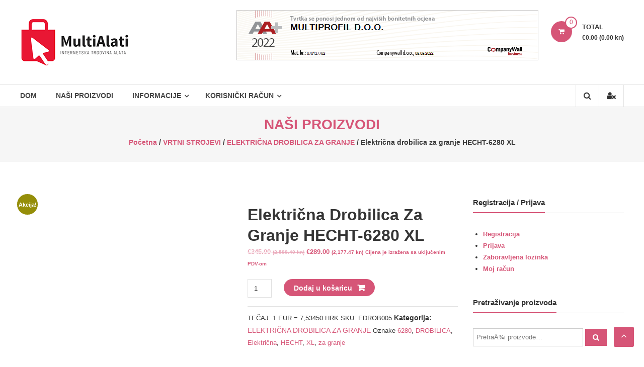

--- FILE ---
content_type: text/html; charset=UTF-8
request_url: https://multialati.com/termek/elektricna-drobilica-za-granje-hecht-6280-xl/
body_size: 18647
content:
<!DOCTYPE html><html lang="hr"><head><script data-no-optimize="1">var litespeed_docref=sessionStorage.getItem("litespeed_docref");litespeed_docref&&(Object.defineProperty(document,"referrer",{get:function(){return litespeed_docref}}),sessionStorage.removeItem("litespeed_docref"));</script> <meta charset="UTF-8"><link data-optimized="2" rel="stylesheet" href="https://multialati.com/wp-content/litespeed/css/e62f16f70a2a562b6e892d509fadf267.css?ver=d840e" /><meta http-equiv="X-UA-Compatible" content="IE=edge,chrome=1"><meta name="viewport" content="width=device-width, initial-scale=1"><link rel="profile" href="https://gmpg.org/xfn/11"><title>Električna drobilica za granje HECHT-6280 XL &#8211; MultiAlati &#8211; Internetska trgovina alata</title><meta name='robots' content='max-image-preview:large' /><style>img:is([sizes="auto" i], [sizes^="auto," i]) { contain-intrinsic-size: 3000px 1500px }</style><link rel='dns-prefetch' href='//fonts.googleapis.com' /><link rel="alternate" type="application/rss+xml" title="MultiAlati - Internetska trgovina alata &raquo; Kanal" href="https://multialati.com/feed/" /><link rel="alternate" type="application/rss+xml" title="MultiAlati - Internetska trgovina alata &raquo; Kanal komentara" href="https://multialati.com/comments/feed/" /><style id='wp-block-library-theme-inline-css' type='text/css'>.wp-block-audio :where(figcaption){color:#555;font-size:13px;text-align:center}.is-dark-theme .wp-block-audio :where(figcaption){color:#ffffffa6}.wp-block-audio{margin:0 0 1em}.wp-block-code{border:1px solid #ccc;border-radius:4px;font-family:Menlo,Consolas,monaco,monospace;padding:.8em 1em}.wp-block-embed :where(figcaption){color:#555;font-size:13px;text-align:center}.is-dark-theme .wp-block-embed :where(figcaption){color:#ffffffa6}.wp-block-embed{margin:0 0 1em}.blocks-gallery-caption{color:#555;font-size:13px;text-align:center}.is-dark-theme .blocks-gallery-caption{color:#ffffffa6}:root :where(.wp-block-image figcaption){color:#555;font-size:13px;text-align:center}.is-dark-theme :root :where(.wp-block-image figcaption){color:#ffffffa6}.wp-block-image{margin:0 0 1em}.wp-block-pullquote{border-bottom:4px solid;border-top:4px solid;color:currentColor;margin-bottom:1.75em}.wp-block-pullquote cite,.wp-block-pullquote footer,.wp-block-pullquote__citation{color:currentColor;font-size:.8125em;font-style:normal;text-transform:uppercase}.wp-block-quote{border-left:.25em solid;margin:0 0 1.75em;padding-left:1em}.wp-block-quote cite,.wp-block-quote footer{color:currentColor;font-size:.8125em;font-style:normal;position:relative}.wp-block-quote:where(.has-text-align-right){border-left:none;border-right:.25em solid;padding-left:0;padding-right:1em}.wp-block-quote:where(.has-text-align-center){border:none;padding-left:0}.wp-block-quote.is-large,.wp-block-quote.is-style-large,.wp-block-quote:where(.is-style-plain){border:none}.wp-block-search .wp-block-search__label{font-weight:700}.wp-block-search__button{border:1px solid #ccc;padding:.375em .625em}:where(.wp-block-group.has-background){padding:1.25em 2.375em}.wp-block-separator.has-css-opacity{opacity:.4}.wp-block-separator{border:none;border-bottom:2px solid;margin-left:auto;margin-right:auto}.wp-block-separator.has-alpha-channel-opacity{opacity:1}.wp-block-separator:not(.is-style-wide):not(.is-style-dots){width:100px}.wp-block-separator.has-background:not(.is-style-dots){border-bottom:none;height:1px}.wp-block-separator.has-background:not(.is-style-wide):not(.is-style-dots){height:2px}.wp-block-table{margin:0 0 1em}.wp-block-table td,.wp-block-table th{word-break:normal}.wp-block-table :where(figcaption){color:#555;font-size:13px;text-align:center}.is-dark-theme .wp-block-table :where(figcaption){color:#ffffffa6}.wp-block-video :where(figcaption){color:#555;font-size:13px;text-align:center}.is-dark-theme .wp-block-video :where(figcaption){color:#ffffffa6}.wp-block-video{margin:0 0 1em}:root :where(.wp-block-template-part.has-background){margin-bottom:0;margin-top:0;padding:1.25em 2.375em}</style><style id='classic-theme-styles-inline-css' type='text/css'>/*! This file is auto-generated */
.wp-block-button__link{color:#fff;background-color:#32373c;border-radius:9999px;box-shadow:none;text-decoration:none;padding:calc(.667em + 2px) calc(1.333em + 2px);font-size:1.125em}.wp-block-file__button{background:#32373c;color:#fff;text-decoration:none}</style><style id='global-styles-inline-css' type='text/css'>:root{--wp--preset--aspect-ratio--square: 1;--wp--preset--aspect-ratio--4-3: 4/3;--wp--preset--aspect-ratio--3-4: 3/4;--wp--preset--aspect-ratio--3-2: 3/2;--wp--preset--aspect-ratio--2-3: 2/3;--wp--preset--aspect-ratio--16-9: 16/9;--wp--preset--aspect-ratio--9-16: 9/16;--wp--preset--color--black: #000000;--wp--preset--color--cyan-bluish-gray: #abb8c3;--wp--preset--color--white: #ffffff;--wp--preset--color--pale-pink: #f78da7;--wp--preset--color--vivid-red: #cf2e2e;--wp--preset--color--luminous-vivid-orange: #ff6900;--wp--preset--color--luminous-vivid-amber: #fcb900;--wp--preset--color--light-green-cyan: #7bdcb5;--wp--preset--color--vivid-green-cyan: #00d084;--wp--preset--color--pale-cyan-blue: #8ed1fc;--wp--preset--color--vivid-cyan-blue: #0693e3;--wp--preset--color--vivid-purple: #9b51e0;--wp--preset--gradient--vivid-cyan-blue-to-vivid-purple: linear-gradient(135deg,rgba(6,147,227,1) 0%,rgb(155,81,224) 100%);--wp--preset--gradient--light-green-cyan-to-vivid-green-cyan: linear-gradient(135deg,rgb(122,220,180) 0%,rgb(0,208,130) 100%);--wp--preset--gradient--luminous-vivid-amber-to-luminous-vivid-orange: linear-gradient(135deg,rgba(252,185,0,1) 0%,rgba(255,105,0,1) 100%);--wp--preset--gradient--luminous-vivid-orange-to-vivid-red: linear-gradient(135deg,rgba(255,105,0,1) 0%,rgb(207,46,46) 100%);--wp--preset--gradient--very-light-gray-to-cyan-bluish-gray: linear-gradient(135deg,rgb(238,238,238) 0%,rgb(169,184,195) 100%);--wp--preset--gradient--cool-to-warm-spectrum: linear-gradient(135deg,rgb(74,234,220) 0%,rgb(151,120,209) 20%,rgb(207,42,186) 40%,rgb(238,44,130) 60%,rgb(251,105,98) 80%,rgb(254,248,76) 100%);--wp--preset--gradient--blush-light-purple: linear-gradient(135deg,rgb(255,206,236) 0%,rgb(152,150,240) 100%);--wp--preset--gradient--blush-bordeaux: linear-gradient(135deg,rgb(254,205,165) 0%,rgb(254,45,45) 50%,rgb(107,0,62) 100%);--wp--preset--gradient--luminous-dusk: linear-gradient(135deg,rgb(255,203,112) 0%,rgb(199,81,192) 50%,rgb(65,88,208) 100%);--wp--preset--gradient--pale-ocean: linear-gradient(135deg,rgb(255,245,203) 0%,rgb(182,227,212) 50%,rgb(51,167,181) 100%);--wp--preset--gradient--electric-grass: linear-gradient(135deg,rgb(202,248,128) 0%,rgb(113,206,126) 100%);--wp--preset--gradient--midnight: linear-gradient(135deg,rgb(2,3,129) 0%,rgb(40,116,252) 100%);--wp--preset--font-size--small: 13px;--wp--preset--font-size--medium: 20px;--wp--preset--font-size--large: 36px;--wp--preset--font-size--x-large: 42px;--wp--preset--spacing--20: 0.44rem;--wp--preset--spacing--30: 0.67rem;--wp--preset--spacing--40: 1rem;--wp--preset--spacing--50: 1.5rem;--wp--preset--spacing--60: 2.25rem;--wp--preset--spacing--70: 3.38rem;--wp--preset--spacing--80: 5.06rem;--wp--preset--shadow--natural: 6px 6px 9px rgba(0, 0, 0, 0.2);--wp--preset--shadow--deep: 12px 12px 50px rgba(0, 0, 0, 0.4);--wp--preset--shadow--sharp: 6px 6px 0px rgba(0, 0, 0, 0.2);--wp--preset--shadow--outlined: 6px 6px 0px -3px rgba(255, 255, 255, 1), 6px 6px rgba(0, 0, 0, 1);--wp--preset--shadow--crisp: 6px 6px 0px rgba(0, 0, 0, 1);}:where(.is-layout-flex){gap: 0.5em;}:where(.is-layout-grid){gap: 0.5em;}body .is-layout-flex{display: flex;}.is-layout-flex{flex-wrap: wrap;align-items: center;}.is-layout-flex > :is(*, div){margin: 0;}body .is-layout-grid{display: grid;}.is-layout-grid > :is(*, div){margin: 0;}:where(.wp-block-columns.is-layout-flex){gap: 2em;}:where(.wp-block-columns.is-layout-grid){gap: 2em;}:where(.wp-block-post-template.is-layout-flex){gap: 1.25em;}:where(.wp-block-post-template.is-layout-grid){gap: 1.25em;}.has-black-color{color: var(--wp--preset--color--black) !important;}.has-cyan-bluish-gray-color{color: var(--wp--preset--color--cyan-bluish-gray) !important;}.has-white-color{color: var(--wp--preset--color--white) !important;}.has-pale-pink-color{color: var(--wp--preset--color--pale-pink) !important;}.has-vivid-red-color{color: var(--wp--preset--color--vivid-red) !important;}.has-luminous-vivid-orange-color{color: var(--wp--preset--color--luminous-vivid-orange) !important;}.has-luminous-vivid-amber-color{color: var(--wp--preset--color--luminous-vivid-amber) !important;}.has-light-green-cyan-color{color: var(--wp--preset--color--light-green-cyan) !important;}.has-vivid-green-cyan-color{color: var(--wp--preset--color--vivid-green-cyan) !important;}.has-pale-cyan-blue-color{color: var(--wp--preset--color--pale-cyan-blue) !important;}.has-vivid-cyan-blue-color{color: var(--wp--preset--color--vivid-cyan-blue) !important;}.has-vivid-purple-color{color: var(--wp--preset--color--vivid-purple) !important;}.has-black-background-color{background-color: var(--wp--preset--color--black) !important;}.has-cyan-bluish-gray-background-color{background-color: var(--wp--preset--color--cyan-bluish-gray) !important;}.has-white-background-color{background-color: var(--wp--preset--color--white) !important;}.has-pale-pink-background-color{background-color: var(--wp--preset--color--pale-pink) !important;}.has-vivid-red-background-color{background-color: var(--wp--preset--color--vivid-red) !important;}.has-luminous-vivid-orange-background-color{background-color: var(--wp--preset--color--luminous-vivid-orange) !important;}.has-luminous-vivid-amber-background-color{background-color: var(--wp--preset--color--luminous-vivid-amber) !important;}.has-light-green-cyan-background-color{background-color: var(--wp--preset--color--light-green-cyan) !important;}.has-vivid-green-cyan-background-color{background-color: var(--wp--preset--color--vivid-green-cyan) !important;}.has-pale-cyan-blue-background-color{background-color: var(--wp--preset--color--pale-cyan-blue) !important;}.has-vivid-cyan-blue-background-color{background-color: var(--wp--preset--color--vivid-cyan-blue) !important;}.has-vivid-purple-background-color{background-color: var(--wp--preset--color--vivid-purple) !important;}.has-black-border-color{border-color: var(--wp--preset--color--black) !important;}.has-cyan-bluish-gray-border-color{border-color: var(--wp--preset--color--cyan-bluish-gray) !important;}.has-white-border-color{border-color: var(--wp--preset--color--white) !important;}.has-pale-pink-border-color{border-color: var(--wp--preset--color--pale-pink) !important;}.has-vivid-red-border-color{border-color: var(--wp--preset--color--vivid-red) !important;}.has-luminous-vivid-orange-border-color{border-color: var(--wp--preset--color--luminous-vivid-orange) !important;}.has-luminous-vivid-amber-border-color{border-color: var(--wp--preset--color--luminous-vivid-amber) !important;}.has-light-green-cyan-border-color{border-color: var(--wp--preset--color--light-green-cyan) !important;}.has-vivid-green-cyan-border-color{border-color: var(--wp--preset--color--vivid-green-cyan) !important;}.has-pale-cyan-blue-border-color{border-color: var(--wp--preset--color--pale-cyan-blue) !important;}.has-vivid-cyan-blue-border-color{border-color: var(--wp--preset--color--vivid-cyan-blue) !important;}.has-vivid-purple-border-color{border-color: var(--wp--preset--color--vivid-purple) !important;}.has-vivid-cyan-blue-to-vivid-purple-gradient-background{background: var(--wp--preset--gradient--vivid-cyan-blue-to-vivid-purple) !important;}.has-light-green-cyan-to-vivid-green-cyan-gradient-background{background: var(--wp--preset--gradient--light-green-cyan-to-vivid-green-cyan) !important;}.has-luminous-vivid-amber-to-luminous-vivid-orange-gradient-background{background: var(--wp--preset--gradient--luminous-vivid-amber-to-luminous-vivid-orange) !important;}.has-luminous-vivid-orange-to-vivid-red-gradient-background{background: var(--wp--preset--gradient--luminous-vivid-orange-to-vivid-red) !important;}.has-very-light-gray-to-cyan-bluish-gray-gradient-background{background: var(--wp--preset--gradient--very-light-gray-to-cyan-bluish-gray) !important;}.has-cool-to-warm-spectrum-gradient-background{background: var(--wp--preset--gradient--cool-to-warm-spectrum) !important;}.has-blush-light-purple-gradient-background{background: var(--wp--preset--gradient--blush-light-purple) !important;}.has-blush-bordeaux-gradient-background{background: var(--wp--preset--gradient--blush-bordeaux) !important;}.has-luminous-dusk-gradient-background{background: var(--wp--preset--gradient--luminous-dusk) !important;}.has-pale-ocean-gradient-background{background: var(--wp--preset--gradient--pale-ocean) !important;}.has-electric-grass-gradient-background{background: var(--wp--preset--gradient--electric-grass) !important;}.has-midnight-gradient-background{background: var(--wp--preset--gradient--midnight) !important;}.has-small-font-size{font-size: var(--wp--preset--font-size--small) !important;}.has-medium-font-size{font-size: var(--wp--preset--font-size--medium) !important;}.has-large-font-size{font-size: var(--wp--preset--font-size--large) !important;}.has-x-large-font-size{font-size: var(--wp--preset--font-size--x-large) !important;}
:where(.wp-block-post-template.is-layout-flex){gap: 1.25em;}:where(.wp-block-post-template.is-layout-grid){gap: 1.25em;}
:where(.wp-block-columns.is-layout-flex){gap: 2em;}:where(.wp-block-columns.is-layout-grid){gap: 2em;}
:root :where(.wp-block-pullquote){font-size: 1.5em;line-height: 1.6;}</style><style id='woocommerce-inline-inline-css' type='text/css'>.woocommerce form .form-row .required { visibility: visible; }</style> <script id="cookie-notice-front-js-before" type="litespeed/javascript">var cnArgs={"ajaxUrl":"https:\/\/multialati.com\/wp-admin\/admin-ajax.php","nonce":"faf7e56e62","hideEffect":"fade","position":"bottom","onScroll":!1,"onScrollOffset":100,"onClick":!1,"cookieName":"cookie_notice_accepted","cookieTime":2592000,"cookieTimeRejected":2592000,"globalCookie":!1,"redirection":!1,"cache":!0,"revokeCookies":!1,"revokeCookiesOpt":"automatic"}</script> <script type="litespeed/javascript" data-src="https://multialati.com/wp-includes/js/jquery/jquery.min.js" id="jquery-core-js"></script> <script id="wc-add-to-cart-js-extra" type="litespeed/javascript">var wc_add_to_cart_params={"ajax_url":"\/wp-admin\/admin-ajax.php","wc_ajax_url":"\/?wc-ajax=%%endpoint%%","i18n_view_cart":"Vidi ko\u0161aricu","cart_url":"https:\/\/multialati.com\/kos\/","is_cart":"","cart_redirect_after_add":"no"}</script> <script id="wc-single-product-js-extra" type="litespeed/javascript">var wc_single_product_params={"i18n_required_rating_text":"Molimo odaberite svoju ocjenu","i18n_rating_options":["1 od 5 zvjezdica","2 od 5 zvjezdica","3 od 5 zvjezdica","4 od 5 zvjezdica","5 od 5 zvjezdica"],"i18n_product_gallery_trigger_text":"Prikaz galerije slika preko cijelog zaslona","review_rating_required":"no","flexslider":{"rtl":!1,"animation":"slide","smoothHeight":!0,"directionNav":!1,"controlNav":"thumbnails","slideshow":!1,"animationSpeed":500,"animationLoop":!1,"allowOneSlide":!1},"zoom_enabled":"1","zoom_options":[],"photoswipe_enabled":"1","photoswipe_options":{"shareEl":!1,"closeOnScroll":!1,"history":!1,"hideAnimationDuration":0,"showAnimationDuration":0},"flexslider_enabled":"1"}</script> <script id="woocommerce-js-extra" type="litespeed/javascript">var woocommerce_params={"ajax_url":"\/wp-admin\/admin-ajax.php","wc_ajax_url":"\/?wc-ajax=%%endpoint%%","i18n_password_show":"Prika\u017ei lozinku","i18n_password_hide":"Sakrij lozinku"}</script> <link rel="https://api.w.org/" href="https://multialati.com/wp-json/" /><link rel="alternate" title="JSON" type="application/json" href="https://multialati.com/wp-json/wp/v2/product/1152" /><link rel="canonical" href="https://multialati.com/termek/elektricna-drobilica-za-granje-hecht-6280-xl/" /><link rel='shortlink' href='https://multialati.com/?p=1152' /><link rel="alternate" title="oEmbed (JSON)" type="application/json+oembed" href="https://multialati.com/wp-json/oembed/1.0/embed?url=https%3A%2F%2Fmultialati.com%2Ftermek%2Felektricna-drobilica-za-granje-hecht-6280-xl%2F" /><link rel="alternate" title="oEmbed (XML)" type="text/xml+oembed" href="https://multialati.com/wp-json/oembed/1.0/embed?url=https%3A%2F%2Fmultialati.com%2Ftermek%2Felektricna-drobilica-za-granje-hecht-6280-xl%2F&#038;format=xml" /><style type="text/css">.navigation .nav-links a:hover,
		.bttn:hover,
		button,
		input[type="button"]:hover,
		input[type="reset"]:hover,
		input[type="submit"]:hover,
		.widget_tag_cloud a:hover,
		.right-top-header .top-header-menu-wrapper ul li a:hover,
		.right-header-block a:hover,
		#lang_sel_click a.lang_sel_sel:hover,
		.wcmenucart-contents,
		.category-menu:hover,
		.category-menu .category-toggle.active,
		.widget_shopping_cart .button:hover,
		.woocommerce .widget_shopping_cart_content .buttons a.button:hover,
		.search-user-block:hover,
		.slider-caption-wrapper .slider-btn,
		.slider-caption-wrapper .slider-btn:hover i,
		.widget-collection .page-title:after,
		.widget-featured-collection .page-title:after,
		.featured-slider li .featured-img .featured-hover-wrapper .featured-hover-block a:hover,
		.widget-featured-collection .bx-controls .bx-prev:hover,
		.widget-featured-collection .bx-controls .bx-next:hover,
		.featured-slider li .single_add_to_wishlist,
		.widget_featured_posts_block .entry-thumbnail .posted-on:hover,
		.product-collection .page-title:after,
		.men-collection-color .page-title:after,
		.hot-product-title,
		.hot-content-wrapper .single_add_to_wishlist,
		.widget-collection .cart-wishlist-btn a.added_to_cart:hover:after,
		.entry-thumbnail .posted-on:hover,
		.woocommerce-page ul.products li.product .yith-wcwl-add-to-wishlist .add_to_wishlist.button.alt,
		.woocommerce-page ul.products li.product .yith-wcwl-add-to-wishlist .yith-wcwl-wishlistexistsbrowse a,
		.woocommerce-page ul.products li.product .yith-wcwl-add-to-wishlist .yith-wcwl-wishlistaddedbrowse a,
		.single-product.woocommerce-page .product .cart .single_add_to_cart_button,
		.single-product.woocommerce-page .product .yith-wcwl-add-to-wishlist .add_to_wishlist.button.alt,
		.single-product.woocommerce-page .product .yith-wcwl-add-to-wishlist .yith-wcwl-wishlistexistsbrowse a,
		.single-product.woocommerce-page .product .yith-wcwl-add-to-wishlist .yith-wcwl-wishlistaddedbrowse a,
		.single-product.woocommerce-page .product .yith-wcwl-add-to-wishlist .single_add_to_cart_button,
		.woocommerce.widget_price_filter .price_slider_wrapper .ui-widget-content .ui-slider-range,
		.woocommerce.widget_price_filter .price_slider_wrapper .ui-widget-content .ui-slider-handle,
		.woocommerce-cart .woocommerce table.shop_table.cart tr.cart_item td.product-remove a,
		.woocommerce-cart .woocommerce table.shop_table.cart tr td.actions input[type="submit"],
		.woocommerce .cart-collaterals .cart_totals .shop_table td button,
		.woocommerce ul.products li.product .add_to_cart_button,
		.return-to-shop a.button,
		.woocommerce #content .wishlist_table tbody tr td.product-remove a.remove_from_wishlist,
		.woocommerce #content .wishlist_table tbody tr td.product-add-to-cart a,
		.woocommerce #respond input#submit,
		.woocommerce a.button,
		.woocommerce button.button,
		.woocommerce input.button,
		.woocommerce #respond input#submit.alt,
		.woocommerce a.button.alt,
		.woocommerce button.button.alt,
		.woocommerce input.button.alt,
		.sub-toggle,
		.scrollup  {
			background: #d65577;
		}

		a,
		.widget_archive a:hover::before,
		.widget_categories a:hover:before,
		.widget_pages a:hover:before,
		.widget_meta a:hover:before,
		.widget_recent_comments a:hover:before,
		.widget_recent_entries a:hover:before,
		.widget_rss a:hover:before,
		.widget_nav_menu a:hover:before,
		.widget_product_categories li a:hover:before,
		.widget_archive li a:hover,
		.widget_categories li a:hover,
		.widget_pages li a:hover,
		.widget_meta li a:hover,
		.widget_recent_comments li a:hover,
		.widget_recent_entries li a:hover,
		.widget_rss li a:hover,
		.widget_nav_menu li a:hover,
		.widget_tag_cloud a:hover,
		.widget_product_categories a:hover,
		.wcmenucart-contents .cart-value,
		#site-navigation ul li:hover > a,
		#site-navigation ul li.current-menu-item > a,
		#site-navigation ul li:hover > a:after,
		.slider-caption-wrapper .slider-title a:hover,
		.widget_vertical_promo .slider-title a:hover,
		.hot-content-wrapper .star-rating,
		.product-list-wrap .product-list-block .product-list-content .price ins,
		.widget-collection .cart-wishlist-btn a i,
		.widget-collection .cart-wishlist-btn a.added_to_cart:after,
		.widget-about .tg-container .about-content-wrapper .about-block .about-sub-title,
		.featured-slider li .featured-title a,
		.featured-slider li .woocommerce-product-rating .star-rating,
		.featured-slider li .price ins,
		.page-header .entry-title,
		.entry-title a:hover,
		.entry-btn .btn:hover,
		.entry-meta a:hover,
		.woocommerce-page ul.products li.product .star-rating,
		.woocommerce-page ul.products li.product .price ins,
		.woocommerce-page ul.products li.product .yith-wcwl-add-to-wishlist .feedback,
		.single-product.woocommerce-page .product .summary .price,
		.single-product.woocommerce-page .product .woocommerce-product-rating .star-rating,
		.widget.woocommerce .star-rating,
		.cart-empty,
		.woocommerce .woocommerce-info:before,
		.woocommerce .woocommerce-error:before,
		.woocommerce .woocommerce-message:before,
		.toggle-wrap:hover i,
		#cancel-comment-reply-link,
		#cancel-comment-reply-link:before,
		.logged-in-as a {
			color: #d65577;
		}

		.widget-title span,
		#lang_sel_click ul ul,
		.wcmenucart-contents .cart-value,
		#category-navigation,
		#category-navigation ul.sub-menu,
		#masthead .widget_shopping_cart,
		.widget_shopping_cart .button:hover,
		.woocommerce .widget_shopping_cart_content .buttons a.button:hover,
		#site-navigation .sub-menu,
		.search-wrapper .header-search-box,
		.hot-product-content-wrapper .hot-img,
		.widget-collection .cart-wishlist-btn a i,
		.widget-collection .cart-wishlist-btn a.added_to_cart:after,
		.featured-slider li .featured-img .featured-hover-wrapper .featured-hover-block a:hover,
		.widget-featured-collection .bx-controls .bx-prev:hover,
		.widget-featured-collection .bx-controls .bx-next:hover,
		.single-product.woocommerce-page .product .images .thumbnails a,
		.woocommerce .woocommerce-info,
		.woocommerce .woocommerce-error,
		.woocommerce .woocommerce-message,
		.menu-primary-container,
		.comment-list .comment-body{
			border-color: #d65577;
		}

		.search-wrapper .header-search-box:before,
		#masthead .widget_shopping_cart::before{
			border-bottom-color:#d65577;
		}

		.big-slider .bx-controls .bx-prev:hover,
		.category-slider .bx-controls .bx-prev:hover{
			border-left-color:#d65577;
		}

		.big-slider .bx-controls .bx-next:hover,
		.category-slider .bx-controls .bx-next:hover{
			border-right-color:#d65577;
		}

		#primary-menu{
			border-top-color:#d65577;
		}

		a:hover,
		a:focus,
		a:active,
		#category-navigation ul li:hover > a,
		.section-title-wrapper .section-title-block .page-title a:hover,
		.view-all a:hover,
		.men-collection-color .section-title-wrapper .section-title-block .page-title a:hover,
		.hot-product-content-wrapper .hot-img .cart-price-wrapper .add_to_cart_button:hover,
		.hot-product-content-wrapper .hot-img .cart-price-wrapper .added_to_cart:hover,
		.hot-content-wrapper .hot-title a:hover,
		.product-list-wrap .product-list-block .product-list-content .product-list-title a:hover,
		.page-header .entry-sub-title span a:hover,
		.featured-slider li .featured-title a:hover,
		.woocommerce-page ul.products li.product .products-title a:hover,
		.woocommerce .widget_layered_nav_filters ul li a:hover,
		.woocommerce-cart .woocommerce table.shop_table.cart tr.cart_item td.product-name a:hover,
		.woocommerce .widget_layered_nav_filters ul li a:hover,
		.woocommerce-cart .woocommerce table.shop_table.cart tr.cart_item td.product-name a:hover,
		.woocommerce #content .wishlist_table tbody tr td.product-name a:hover,
		.comment-author .fn .url:hover    {
			color: #c24163
		}

		.hot-content-wrapper .single_add_to_wishlist:hover,
		.widget-collection .cart-wishlist-btn a i:hover,
		.woocommerce-page ul.products li.product .products-img .products-hover-wrapper .products-hover-block a:hover,
		.woocommerce-page ul.products li.product .yith-wcwl-add-to-wishlist .add_to_wishlist.button.alt:hover,
		.woocommerce-page ul.products li.product .yith-wcwl-add-to-wishlist .yith-wcwl-wishlistexistsbrowse a:hover,
		.woocommerce-page ul.products li.product .yith-wcwl-add-to-wishlist .yith-wcwl-wishlistaddedbrowse a:hover,
		.single-product.woocommerce-page .product .cart .single_add_to_cart_button:hover,
		.single-product.woocommerce-page .product .yith-wcwl-add-to-wishlist .add_to_wishlist.button.alt:hover,
		.single-product.woocommerce-page .product .yith-wcwl-add-to-wishlist .yith-wcwl-wishlistexistsbrowse a:hover,
		.single-product.woocommerce-page .product .yith-wcwl-add-to-wishlist .yith-wcwl-wishlistaddedbrowse a:hover,
		.single-product.woocommerce-page .product .yith-wcwl-add-to-wishlist .single_add_to_cart_button:hover,
		.woocommerce-cart .woocommerce table.shop_table.cart tr.cart_item td.product-remove a:hover,
		.woocommerce-cart .woocommerce table.shop_table.cart tr td.actions input[type="submit"]:hover,
		.woocommerce-cart .woocommerce table.shop_table.cart tr.cart_item td.product-remove a:hover,
		.woocommerce-cart .woocommerce table.shop_table.cart tr td.actions input[type="submit"]:hover,
		.woocommerce .cart-collaterals .cart_totals .shop_table td button:hover,
		.woocommerce-cart .woocommerce .wc-proceed-to-checkout a.checkout-button:hover,
		.woocommerce ul.products li.product .add_to_cart_button:hover,
		.return-to-shop a.button:hover,
		.woocommerce #content .wishlist_table tbody tr td.product-remove a.remove_from_wishlist:hover,
		.woocommerce #content .wishlist_table tbody tr td.product-add-to-cart a:hover,
		.woocommerce #respond input#submit:hover,
		.woocommerce a.button:hover,
		.woocommerce button.button:hover,
		.woocommerce input.button:hover,
		.woocommerce #respond input#submit.alt:hover,
		.woocommerce a.button.alt:hover,
		.woocommerce button.button.alt:hover,
		.woocommerce input.button.alt:hover,
		.featured-slider li .single_add_to_wishlist:hover,
		.slider-caption-wrapper .slider-btn i,
		.slider-caption-wrapper .slider-btn:hover,
		.sub-toggle:hover,
		.scrollup:hover,
		.scrollup:active,
		.scrollup:focus {
			background: #c24163
		}

		.widget-collection .cart-wishlist-btn a i:hover,
		.woocommerce-page ul.products li.product .products-img .products-hover-wrapper .products-hover-block a:hover{
			border-color: #c24163
		}


		}</style><noscript><style>.woocommerce-product-gallery{ opacity: 1 !important; }</style></noscript><link rel="icon" href="https://multialati.com/wp-content/uploads/2020/03/cropped-fav-32x32.png" sizes="32x32" /><link rel="icon" href="https://multialati.com/wp-content/uploads/2020/03/cropped-fav-192x192.png" sizes="192x192" /><link rel="apple-touch-icon" href="https://multialati.com/wp-content/uploads/2020/03/cropped-fav-180x180.png" /><meta name="msapplication-TileImage" content="https://multialati.com/wp-content/uploads/2020/03/cropped-fav-270x270.png" /><style type="text/css" id="wp-custom-css">.kunapricediv{
	display:block !important;
}
.single-product.woocommerce-page .product .summary .price{float:left !important;}</style></head><body class="wp-singular product-template-default single single-product postid-1152 wp-custom-logo wp-embed-responsive wp-theme-estore theme-estore cookies-not-set woocommerce woocommerce-page woocommerce-no-js"><div id="page" class="hfeed site">
<a class="skip-link screen-reader-text" href="#content">Skip to content</a><header id="masthead" class="site-header" role="banner"><div class="middle-header-wrapper clearfix"><div class="tg-container"><div class="logo-wrapper clearfix">
<a href="https://multialati.com/" class="custom-logo-link" rel="home"><img data-lazyloaded="1" src="[data-uri]" width="222" height="100" data-src="https://multialati.com/wp-content/uploads/2020/03/cropped-logo100.png" class="custom-logo" alt="MultiAlati &#8211; Internetska trgovina alata" decoding="async" /></a><div class="site-title-wrapper screen-reader-text"><h3 id="site-title">
<a href="https://multialati.com/"
title="MultiAlati &#8211; Internetska trgovina alata"
rel="home">MultiAlati &#8211; Internetska trgovina alata</a></h3></div></div><div class="wishlist-cart-wrapper clearfix"><div class="cart-wrapper"><div class="estore-cart-views">
<a href="https://multialati.com/kos/" class="wcmenucart-contents">
<i class="fa fa-shopping-cart"></i>
<span class="cart-value">0</span>
</a><div class="my-cart-wrap"><div class="my-cart">Total</div><div class="cart-total">&euro;0.00 (0.00 kn)</div></div></div><div class="widget woocommerce widget_shopping_cart"><h2 class="widgettitle">Košarica</h2><div class="widget_shopping_cart_content"></div></div></div></div><aside id="header-sidebar" class="widget-area widget-large-advertise" role="complementary"><section id="estore_728x90_ad-2" class="widget widget_image_with_link"><div class="image_with_link"><div class="image_with_link-content"><img data-lazyloaded="1" src="[data-uri]" width="600" height="100" data-src="https://multialati.com/wp-content/uploads/2022/11/bonitet.png" /></div></div></section></aside></div></div><div class="bottom-header-wrapper clearfix"><div class="tg-container"><div class="search-user-wrapper clearfix"><div class="search-wrapper search-user-block"><div class="search-icon">
<i class="fa fa-search"> </i></div><div class="header-search-box"><form role="search" method="get" class="estore-wc-product-search" action="https://multialati.com/">
<label class="screen-reader-text" for="woocommerce-product-search-field-0">PretraÅ¾i:</label>
<input type="search" id="woocommerce-product-search-field-0" class="search-field" placeholder="PretraÅ¾i proizvode…" value="" name="s">
<button type="submit" value="PretraÅ¾i" class="searchsubmit"><i class="fa fa-search"></i></button>
<input type="hidden" name="post_type" value="product"></form></div></div><div class="user-wrapper search-user-block">
<a href="https://multialati.com/moj-racun/"
title="" class="user-icon"><i
class="fa fa-user-times"></i></a></div></div><nav id="site-navigation" class="main-navigation" role="navigation"><div class="toggle-wrap"><span class="toggle"><i class="fa fa-reorder"> </i></span></div><div class="menu-felso-menu-container"><ul id="primary-menu" class="menu"><li id="menu-item-223" class="menu-item menu-item-type-post_type menu-item-object-page menu-item-home menu-item-223"><a href="https://multialati.com/">Dom</a></li><li id="menu-item-226" class="menu-item menu-item-type-post_type menu-item-object-page current_page_parent menu-item-226"><a href="https://multialati.com/shop/">Naši proizvodi</a></li><li id="menu-item-1770" class="menu-item menu-item-type-post_type menu-item-object-page menu-item-has-children menu-item-1770"><a href="https://multialati.com/informacije/">Informacije</a><ul class="sub-menu"><li id="menu-item-192" class="menu-item menu-item-type-custom menu-item-object-custom menu-item-192"><a href="https://multialati.com/kontakt/">Kontakt</a></li><li id="menu-item-1771" class="menu-item menu-item-type-post_type menu-item-object-page menu-item-1771"><a href="https://multialati.com/informacije/">Informacije</a></li><li id="menu-item-220" class="menu-item menu-item-type-post_type menu-item-object-page menu-item-220"><a href="https://multialati.com/opceniti-uvjeti-ugovora-i-uporabe/">Opći uvjeti poslovanja i korištenja</a></li><li id="menu-item-219" class="menu-item menu-item-type-post_type menu-item-object-page menu-item-privacy-policy menu-item-219"><a rel="privacy-policy" href="https://multialati.com/obavijest-o-privatnosti/">Izjava O Privatnosti</a></li><li id="menu-item-221" class="menu-item menu-item-type-post_type menu-item-object-page menu-item-221"><a href="https://multialati.com/politika-kolacica/">Politika kolačića</a></li></ul></li><li id="menu-item-194" class="menu-item menu-item-type-custom menu-item-object-custom menu-item-has-children menu-item-194"><a href="#">Korisnički račun</a><ul class="sub-menu"><li id="menu-item-229" class="menu-item menu-item-type-post_type menu-item-object-page menu-item-229"><a href="https://multialati.com/moj-racun/">Registracija / Prijava</a></li><li id="menu-item-207" class="menu-item menu-item-type-post_type menu-item-object-page menu-item-207"><a href="https://multialati.com/moj-racun/">Moj račun</a></li><li id="menu-item-208" class="menu-item menu-item-type-custom menu-item-object-custom menu-item-208"><a href="https://multialati.com/moj-racun/izgubljena-lozinka/">Izgubljena lozinka</a></li></ul></li></ul></div></nav></div></div></header><div id="content" class="site-content"><div class="page-header clearfix"><div class="tg-container"><h2 class="entry-title">Naši proizvodi</h2><h3 class="entry-sub-title"><nav class="woocommerce-breadcrumb" aria-label="Breadcrumb"><a href="https://multialati.com">Početna</a>&nbsp;&#47;&nbsp;<a href="https://multialati.com/termekkategoria/vrtni-alati/">VRTNI STROJEVI</a>&nbsp;&#47;&nbsp;<a href="https://multialati.com/termekkategoria/vrtni-alati/vrtni-alatielektricna-drobilica-za-granje/">ELEKTRIČNA DROBILICA ZA GRANJE</a>&nbsp;&#47;&nbsp;Električna drobilica za granje HECHT-6280 XL</nav></h3></div></div><main id="main" class="clearfix right_sidebar"><div class="tg-container"><div id="primary"><div class="woocommerce-notices-wrapper"></div><div id="product-1152" class="product type-product post-1152 status-publish first instock product_cat-vrtni-alatielektricna-drobilica-za-granje product_tag-1022 product_tag-drobilica product_tag-elektricna product_tag-hecht product_tag-xl product_tag-za-granje has-post-thumbnail sale taxable shipping-taxable purchasable product-type-simple">
<span class="onsale">Akcija!</span><div class="woocommerce-product-gallery woocommerce-product-gallery--with-images woocommerce-product-gallery--columns-4 images" data-columns="4" style="opacity: 0; transition: opacity .25s ease-in-out;"><div class="woocommerce-product-gallery__wrapper"><div data-thumb="https://multialati.com/wp-content/uploads/2020/01/elektricna-drobilica-granje-hecht-6280-xl-slika-73657893-100x100.jpg" data-thumb-alt="Električna drobilica za granje HECHT-6280 XL" data-thumb-srcset="https://multialati.com/wp-content/uploads/2020/01/elektricna-drobilica-granje-hecht-6280-xl-slika-73657893-100x100.jpg 100w, https://multialati.com/wp-content/uploads/2020/01/elektricna-drobilica-granje-hecht-6280-xl-slika-73657893-150x150.jpg 150w, https://multialati.com/wp-content/uploads/2020/01/elektricna-drobilica-granje-hecht-6280-xl-slika-73657893-75x75.jpg 75w, https://multialati.com/wp-content/uploads/2020/01/elektricna-drobilica-granje-hecht-6280-xl-slika-73657893-444x444.jpg 444w, https://multialati.com/wp-content/uploads/2020/01/elektricna-drobilica-granje-hecht-6280-xl-slika-73657893-300x300.jpg 300w"  data-thumb-sizes="(max-width: 100px) 100vw, 100px" class="woocommerce-product-gallery__image"><a href="https://multialati.com/wp-content/uploads/2020/01/elektricna-drobilica-granje-hecht-6280-xl-slika-73657893.jpg"><img width="558" height="690" src="https://multialati.com/wp-content/uploads/2020/01/elektricna-drobilica-granje-hecht-6280-xl-slika-73657893.jpg" class="wp-post-image" alt="Električna drobilica za granje HECHT-6280 XL" data-caption="" data-src="https://multialati.com/wp-content/uploads/2020/01/elektricna-drobilica-granje-hecht-6280-xl-slika-73657893.jpg" data-large_image="https://multialati.com/wp-content/uploads/2020/01/elektricna-drobilica-granje-hecht-6280-xl-slika-73657893.jpg" data-large_image_width="558" data-large_image_height="690" decoding="async" fetchpriority="high" srcset="https://multialati.com/wp-content/uploads/2020/01/elektricna-drobilica-granje-hecht-6280-xl-slika-73657893.jpg 558w, https://multialati.com/wp-content/uploads/2020/01/elektricna-drobilica-granje-hecht-6280-xl-slika-73657893-243x300.jpg 243w" sizes="(max-width: 558px) 100vw, 558px" /></a></div><div data-thumb="https://multialati.com/wp-content/uploads/2020/01/6280-2.-100x100.jpg" data-thumb-alt="Električna drobilica za granje HECHT-6280 XL - Slika 2" data-thumb-srcset="https://multialati.com/wp-content/uploads/2020/01/6280-2.-100x100.jpg 100w, https://multialati.com/wp-content/uploads/2020/01/6280-2.-150x150.jpg 150w, https://multialati.com/wp-content/uploads/2020/01/6280-2.-75x75.jpg 75w, https://multialati.com/wp-content/uploads/2020/01/6280-2.-444x444.jpg 444w, https://multialati.com/wp-content/uploads/2020/01/6280-2.-300x300.jpg 300w"  data-thumb-sizes="(max-width: 100px) 100vw, 100px" class="woocommerce-product-gallery__image"><a href="https://multialati.com/wp-content/uploads/2020/01/6280-2..jpg"><img width="600" height="400" src="https://multialati.com/wp-content/uploads/2020/01/6280-2.-600x400.jpg" class="" alt="Električna drobilica za granje HECHT-6280 XL - Slika 2" data-caption="" data-src="https://multialati.com/wp-content/uploads/2020/01/6280-2..jpg" data-large_image="https://multialati.com/wp-content/uploads/2020/01/6280-2..jpg" data-large_image_width="1024" data-large_image_height="683" decoding="async" srcset="https://multialati.com/wp-content/uploads/2020/01/6280-2.-600x400.jpg 600w, https://multialati.com/wp-content/uploads/2020/01/6280-2.-300x200.jpg 300w, https://multialati.com/wp-content/uploads/2020/01/6280-2.-768x512.jpg 768w, https://multialati.com/wp-content/uploads/2020/01/6280-2..jpg 1024w" sizes="(max-width: 600px) 100vw, 600px" /></a></div><div data-thumb="https://multialati.com/wp-content/uploads/2020/01/6280-3-100x100.jpg" data-thumb-alt="Električna drobilica za granje HECHT-6280 XL - Slika 3" data-thumb-srcset="https://multialati.com/wp-content/uploads/2020/01/6280-3-100x100.jpg 100w, https://multialati.com/wp-content/uploads/2020/01/6280-3-150x150.jpg 150w, https://multialati.com/wp-content/uploads/2020/01/6280-3-75x75.jpg 75w, https://multialati.com/wp-content/uploads/2020/01/6280-3-444x444.jpg 444w, https://multialati.com/wp-content/uploads/2020/01/6280-3-300x300.jpg 300w"  data-thumb-sizes="(max-width: 100px) 100vw, 100px" class="woocommerce-product-gallery__image"><a href="https://multialati.com/wp-content/uploads/2020/01/6280-3.jpg"><img width="600" height="400" src="https://multialati.com/wp-content/uploads/2020/01/6280-3-600x400.jpg" class="" alt="Električna drobilica za granje HECHT-6280 XL - Slika 3" data-caption="" data-src="https://multialati.com/wp-content/uploads/2020/01/6280-3.jpg" data-large_image="https://multialati.com/wp-content/uploads/2020/01/6280-3.jpg" data-large_image_width="1024" data-large_image_height="683" decoding="async" srcset="https://multialati.com/wp-content/uploads/2020/01/6280-3-600x400.jpg 600w, https://multialati.com/wp-content/uploads/2020/01/6280-3-300x200.jpg 300w, https://multialati.com/wp-content/uploads/2020/01/6280-3-768x512.jpg 768w, https://multialati.com/wp-content/uploads/2020/01/6280-3.jpg 1024w" sizes="(max-width: 600px) 100vw, 600px" /></a></div><div data-thumb="https://multialati.com/wp-content/uploads/2020/01/6280-4-100x100.jpg" data-thumb-alt="Električna drobilica za granje HECHT-6280 XL - Slika 4" data-thumb-srcset="https://multialati.com/wp-content/uploads/2020/01/6280-4-100x100.jpg 100w, https://multialati.com/wp-content/uploads/2020/01/6280-4-150x150.jpg 150w, https://multialati.com/wp-content/uploads/2020/01/6280-4-75x75.jpg 75w, https://multialati.com/wp-content/uploads/2020/01/6280-4-444x444.jpg 444w, https://multialati.com/wp-content/uploads/2020/01/6280-4-300x300.jpg 300w"  data-thumb-sizes="(max-width: 100px) 100vw, 100px" class="woocommerce-product-gallery__image"><a href="https://multialati.com/wp-content/uploads/2020/01/6280-4.jpg"><img width="600" height="400" src="https://multialati.com/wp-content/uploads/2020/01/6280-4-600x400.jpg" class="" alt="Električna drobilica za granje HECHT-6280 XL - Slika 4" data-caption="" data-src="https://multialati.com/wp-content/uploads/2020/01/6280-4.jpg" data-large_image="https://multialati.com/wp-content/uploads/2020/01/6280-4.jpg" data-large_image_width="1024" data-large_image_height="683" decoding="async" loading="lazy" srcset="https://multialati.com/wp-content/uploads/2020/01/6280-4-600x400.jpg 600w, https://multialati.com/wp-content/uploads/2020/01/6280-4-300x200.jpg 300w, https://multialati.com/wp-content/uploads/2020/01/6280-4-768x512.jpg 768w, https://multialati.com/wp-content/uploads/2020/01/6280-4.jpg 1024w" sizes="auto, (max-width: 600px) 100vw, 600px" /></a></div><div data-thumb="https://multialati.com/wp-content/uploads/2020/01/6280-5-100x100.jpg" data-thumb-alt="Električna drobilica za granje HECHT-6280 XL - Slika 5" data-thumb-srcset="https://multialati.com/wp-content/uploads/2020/01/6280-5-100x100.jpg 100w, https://multialati.com/wp-content/uploads/2020/01/6280-5-150x150.jpg 150w, https://multialati.com/wp-content/uploads/2020/01/6280-5-75x75.jpg 75w, https://multialati.com/wp-content/uploads/2020/01/6280-5-444x444.jpg 444w, https://multialati.com/wp-content/uploads/2020/01/6280-5-300x300.jpg 300w"  data-thumb-sizes="(max-width: 100px) 100vw, 100px" class="woocommerce-product-gallery__image"><a href="https://multialati.com/wp-content/uploads/2020/01/6280-5.jpg"><img width="600" height="400" src="https://multialati.com/wp-content/uploads/2020/01/6280-5-600x400.jpg" class="" alt="Električna drobilica za granje HECHT-6280 XL - Slika 5" data-caption="" data-src="https://multialati.com/wp-content/uploads/2020/01/6280-5.jpg" data-large_image="https://multialati.com/wp-content/uploads/2020/01/6280-5.jpg" data-large_image_width="1024" data-large_image_height="683" decoding="async" loading="lazy" srcset="https://multialati.com/wp-content/uploads/2020/01/6280-5-600x400.jpg 600w, https://multialati.com/wp-content/uploads/2020/01/6280-5-300x200.jpg 300w, https://multialati.com/wp-content/uploads/2020/01/6280-5-768x512.jpg 768w, https://multialati.com/wp-content/uploads/2020/01/6280-5.jpg 1024w" sizes="auto, (max-width: 600px) 100vw, 600px" /></a></div><div data-thumb="https://multialati.com/wp-content/uploads/2020/01/6280-6-100x100.jpg" data-thumb-alt="Električna drobilica za granje HECHT-6280 XL - Slika 6" data-thumb-srcset="https://multialati.com/wp-content/uploads/2020/01/6280-6-100x100.jpg 100w, https://multialati.com/wp-content/uploads/2020/01/6280-6-150x150.jpg 150w, https://multialati.com/wp-content/uploads/2020/01/6280-6-75x75.jpg 75w, https://multialati.com/wp-content/uploads/2020/01/6280-6-444x444.jpg 444w, https://multialati.com/wp-content/uploads/2020/01/6280-6-300x300.jpg 300w"  data-thumb-sizes="(max-width: 100px) 100vw, 100px" class="woocommerce-product-gallery__image"><a href="https://multialati.com/wp-content/uploads/2020/01/6280-6.jpg"><img width="600" height="428" src="https://multialati.com/wp-content/uploads/2020/01/6280-6-600x428.jpg" class="" alt="Električna drobilica za granje HECHT-6280 XL - Slika 6" data-caption="" data-src="https://multialati.com/wp-content/uploads/2020/01/6280-6.jpg" data-large_image="https://multialati.com/wp-content/uploads/2020/01/6280-6.jpg" data-large_image_width="1024" data-large_image_height="731" decoding="async" loading="lazy" srcset="https://multialati.com/wp-content/uploads/2020/01/6280-6-600x428.jpg 600w, https://multialati.com/wp-content/uploads/2020/01/6280-6-300x214.jpg 300w, https://multialati.com/wp-content/uploads/2020/01/6280-6-768x548.jpg 768w, https://multialati.com/wp-content/uploads/2020/01/6280-6.jpg 1024w" sizes="auto, (max-width: 600px) 100vw, 600px" /></a></div><div data-thumb="https://multialati.com/wp-content/uploads/2020/01/6280-8-100x100.jpg" data-thumb-alt="Električna drobilica za granje HECHT-6280 XL - Slika 7" data-thumb-srcset="https://multialati.com/wp-content/uploads/2020/01/6280-8-100x100.jpg 100w, https://multialati.com/wp-content/uploads/2020/01/6280-8-150x150.jpg 150w, https://multialati.com/wp-content/uploads/2020/01/6280-8-75x75.jpg 75w, https://multialati.com/wp-content/uploads/2020/01/6280-8-444x444.jpg 444w, https://multialati.com/wp-content/uploads/2020/01/6280-8-300x300.jpg 300w, https://multialati.com/wp-content/uploads/2020/01/6280-8-600x591.jpg 600w"  data-thumb-sizes="(max-width: 100px) 100vw, 100px" class="woocommerce-product-gallery__image"><a href="https://multialati.com/wp-content/uploads/2020/01/6280-8.jpg"><img width="600" height="591" src="https://multialati.com/wp-content/uploads/2020/01/6280-8-600x591.jpg" class="" alt="Električna drobilica za granje HECHT-6280 XL - Slika 7" data-caption="" data-src="https://multialati.com/wp-content/uploads/2020/01/6280-8.jpg" data-large_image="https://multialati.com/wp-content/uploads/2020/01/6280-8.jpg" data-large_image_width="1024" data-large_image_height="1008" decoding="async" loading="lazy" srcset="https://multialati.com/wp-content/uploads/2020/01/6280-8-600x591.jpg 600w, https://multialati.com/wp-content/uploads/2020/01/6280-8-300x295.jpg 300w, https://multialati.com/wp-content/uploads/2020/01/6280-8-768x756.jpg 768w, https://multialati.com/wp-content/uploads/2020/01/6280-8-75x75.jpg 75w, https://multialati.com/wp-content/uploads/2020/01/6280-8-100x100.jpg 100w, https://multialati.com/wp-content/uploads/2020/01/6280-8.jpg 1024w" sizes="auto, (max-width: 600px) 100vw, 600px" /></a></div></div></div><div class="summary entry-summary"><h1 class="product_title entry-title">Električna drobilica za granje HECHT-6280 XL</h1><p class="price"><del aria-hidden="true"><span class="woocommerce-Price-amount amount"><bdi><span class="woocommerce-Price-currencySymbol">&euro;</span>345.00</bdi></span><span class="woocommerce-Price-amount amount amount-eur"> <small>(2,599.40 kn)</small> </span></del> <span class="screen-reader-text">Izvorna cijena bila je: &euro;345.00 (2,599.40 kn).</span><ins aria-hidden="true"><span class="woocommerce-Price-amount amount"><bdi><span class="woocommerce-Price-currencySymbol">&euro;</span>289.00</bdi></span><span class="woocommerce-Price-amount amount amount-eur"> <small>(2,177.47 kn)</small> </span></ins><span class="screen-reader-text">Trenutna cijena je: &euro;289.00 (2,177.47 kn).</span> <small class="woocommerce-price-suffix">Cijena je izražena sa uključenim PDV-om</small></p><div class="clear"></div><form class="cart" action="https://multialati.com/termek/elektricna-drobilica-za-granje-hecht-6280-xl/" method="post" enctype='multipart/form-data'><div class="quantity">
<label class="screen-reader-text" for="quantity_69722b9e1ef49">Električna drobilica za granje HECHT-6280 XL količina</label>
<input
type="number"
id="quantity_69722b9e1ef49"
class="input-text qty text"
name="quantity"
value="1"
aria-label="Količina proizvoda"
min="1"
max=""
step="1"
placeholder=""
inputmode="numeric"
autocomplete="off"
/></div><button type="submit" name="add-to-cart" value="1152" class="single_add_to_cart_button button alt">Dodaj u košaricu</button></form><div class="product_meta"><span class="rate_product_page">TEČAJ: 1 EUR = 7,53450 HRK</span>
<span class="sku_wrapper">SKU: <span class="sku">EDROB005</span></span>
<span class="posted_in">Kategorija: <a href="https://multialati.com/termekkategoria/vrtni-alati/vrtni-alatielektricna-drobilica-za-granje/" rel="tag">ELEKTRIČNA DROBILICA ZA GRANJE</a></span>
<span class="tagged_as">Oznake <a href="https://multialati.com/termekcimke/6280/" rel="tag">6280</a>, <a href="https://multialati.com/termekcimke/drobilica/" rel="tag">DROBILICA</a>, <a href="https://multialati.com/termekcimke/elektricna/" rel="tag">Električna</a>, <a href="https://multialati.com/termekcimke/hecht/" rel="tag">HECHT</a>, <a href="https://multialati.com/termekcimke/xl/" rel="tag">XL</a>, <a href="https://multialati.com/termekcimke/za-granje/" rel="tag">za granje</a></span></div></div><div class="woocommerce-tabs wc-tabs-wrapper"><ul class="tabs wc-tabs" role="tablist"><li role="presentation" class="description_tab" id="tab-title-description">
<a href="#tab-description" role="tab" aria-controls="tab-description">
Opis					</a></li><li role="presentation" class="additional_information_tab" id="tab-title-additional_information">
<a href="#tab-additional_information" role="tab" aria-controls="tab-additional_information">
Dodatne informacije					</a></li></ul><div class="woocommerce-Tabs-panel woocommerce-Tabs-panel--description panel entry-content wc-tab" id="tab-description" role="tabpanel" aria-labelledby="tab-title-description"><h2>Opis</h2><p>Motor: 2800W</p><div id="__xclaimwords_wrapper"><p>Maks. promjer rezanja: 45mm</p><p>Kapacitet kolektora: 60L</p><p>Težina. 29 kg</p><p>Automatsko uvlačenje granja u stroj</p><p>Zaštita od preopterečenja</p><p>Jamstvo 24 mjeseca!</p><p>Cijena je izrazena sa ukljucenim PDV-om.</p><p>R1.</p><p>Dostava nije ukljucena u cijenu proizvoda (dostava iznosi 40kn)</p></div></div><div class="woocommerce-Tabs-panel woocommerce-Tabs-panel--additional_information panel entry-content wc-tab" id="tab-additional_information" role="tabpanel" aria-labelledby="tab-title-additional_information"><h2>Dodatne informacije</h2><table class="woocommerce-product-attributes shop_attributes" aria-label="Detalji o proizvodu"><tr class="woocommerce-product-attributes-item woocommerce-product-attributes-item--weight"><th class="woocommerce-product-attributes-item__label" scope="row">Težina</th><td class="woocommerce-product-attributes-item__value">29 kg</td></tr></table></div></div><section class="related products"><h2 class="widget-title"><span>Related products</span></h2><ul class="products columns-4"><li class="product type-product post-5946 status-publish first instock product_cat-besplatna-dostava product_cat-vrtni-alatielektricna-drobilica-za-granje product_tag-2301 product_tag-drobilica product_tag-elektricna product_tag-st product_tag-za-granje-ruris has-post-thumbnail sale taxable shipping-taxable purchasable product-type-simple">
<a href="https://multialati.com/termek/elektricna-drobilica-za-granje-ruris-st100-dostupno-odmah/" class="woocommerce-LoopProduct-link woocommerce-loop-product__link"><figure class="products-img">
<a href="https://multialati.com/termek/elektricna-drobilica-za-granje-ruris-st100-dostupno-odmah/" alt="Električna drobilica za granje RURIS ST100..DOSTUPNO ODMAH !"><img data-lazyloaded="1" src="[data-uri]" width="300" height="300" data-src="https://multialati.com/wp-content/uploads/2021/12/ST100-6-300x300.jpg" class="attachment-woocommerce_thumbnail size-woocommerce_thumbnail" alt="Električna drobilica za granje RURIS ST100..DOSTUPNO ODMAH !" decoding="async" loading="lazy" data-srcset="https://multialati.com/wp-content/uploads/2021/12/ST100-6-300x300.jpg 300w, https://multialati.com/wp-content/uploads/2021/12/ST100-6-1024x1024.jpg 1024w, https://multialati.com/wp-content/uploads/2021/12/ST100-6-150x150.jpg 150w, https://multialati.com/wp-content/uploads/2021/12/ST100-6-768x768.jpg 768w, https://multialati.com/wp-content/uploads/2021/12/ST100-6-1536x1536.jpg 1536w, https://multialati.com/wp-content/uploads/2021/12/ST100-6-75x75.jpg 75w, https://multialati.com/wp-content/uploads/2021/12/ST100-6-444x444.jpg 444w, https://multialati.com/wp-content/uploads/2021/12/ST100-6-600x600.jpg 600w, https://multialati.com/wp-content/uploads/2021/12/ST100-6-100x100.jpg 100w, https://multialati.com/wp-content/uploads/2021/12/ST100-6.jpg 2000w" data-sizes="auto, (max-width: 300px) 100vw, 300px" /></a><div class="sales-tag">Sale!</div><div class="products-hover-wrapper"><div class="products-hover-block">
<a href="https://multialati.com/wp-content/uploads/2021/12/ST100-6-300x300.jpg" class="zoom" data-rel="prettyPhoto"><i
class="fa fa-search-plus"> </i></a><a href="?add-to-cart=5946" data-quantity="1" class="button product_type_simple add_to_cart_button ajax_add_to_cart" data-product_id="5946" data-product_sku="EDROB002" aria-label="Dodaj u košaricu: &quot;Električna drobilica za granje RURIS ST100..DOSTUPNO ODMAH !&quot;" rel="nofollow" data-success_message="&quot;Električna drobilica za granje RURIS ST100..DOSTUPNO ODMAH !&quot; je dodan u vašu košaricu">Dodaj u košaricu<i class="fa fa-shopping-cart"></i></a></div></div></figure><h3 class="products-title"><a href=https://multialati.com/termek/elektricna-drobilica-za-granje-ruris-st100-dostupno-odmah/>Električna drobilica za granje RURIS ST100..DOSTUPNO ODMAH !</a></h3>
<span class="price">Price: <del aria-hidden="true"><span class="woocommerce-Price-amount amount"><bdi><span class="woocommerce-Price-currencySymbol">&euro;</span>269.00</bdi></span><span class="woocommerce-Price-amount amount amount-eur"> <small>(2,026.78 kn)</small> </span></del> <span class="screen-reader-text">Izvorna cijena bila je: &euro;269.00 (2,026.78 kn).</span><ins aria-hidden="true"><span class="woocommerce-Price-amount amount"><bdi><span class="woocommerce-Price-currencySymbol">&euro;</span>199.00</bdi></span><span class="woocommerce-Price-amount amount amount-eur"> <small>(1,499.37 kn)</small> </span></ins><span class="screen-reader-text">Trenutna cijena je: &euro;199.00 (1,499.37 kn).</span> <small class="woocommerce-price-suffix">Cijena je izražena sa uključenim PDV-om</small></span></li><li class="product type-product post-9003 status-publish instock product_cat-alatni-strojevicjepac-za-drva product_tag-2563 product_tag-cjepac product_tag-drva product_tag-hecht product_tag-motorni product_tag-usitnjivac has-post-thumbnail sale taxable shipping-taxable purchasable product-type-simple">
<a href="https://multialati.com/termek/motorni-cjepac-usitnjivac-drva-hecht6645/" class="woocommerce-LoopProduct-link woocommerce-loop-product__link"><figure class="products-img">
<a href="https://multialati.com/termek/motorni-cjepac-usitnjivac-drva-hecht6645/" alt="MOTORNI CJEPAČ-USITNJIVAČ DRVA HECHT 6645"><img data-lazyloaded="1" src="[data-uri]" width="300" height="300" data-src="https://multialati.com/wp-content/uploads/2024/04/26047-300x300.jpg" class="attachment-woocommerce_thumbnail size-woocommerce_thumbnail" alt="MOTORNI CJEPAČ-USITNJIVAČ DRVA HECHT 6645" decoding="async" loading="lazy" data-srcset="https://multialati.com/wp-content/uploads/2024/04/26047-300x300.jpg 300w, https://multialati.com/wp-content/uploads/2024/04/26047-150x150.jpg 150w, https://multialati.com/wp-content/uploads/2024/04/26047-75x75.jpg 75w, https://multialati.com/wp-content/uploads/2024/04/26047-100x100.jpg 100w" data-sizes="auto, (max-width: 300px) 100vw, 300px" /></a><div class="sales-tag">Sale!</div><div class="products-hover-wrapper"><div class="products-hover-block">
<a href="https://multialati.com/wp-content/uploads/2024/04/26047-300x300.jpg" class="zoom" data-rel="prettyPhoto"><i
class="fa fa-search-plus"> </i></a><a href="?add-to-cart=9003" data-quantity="1" class="button product_type_simple add_to_cart_button ajax_add_to_cart" data-product_id="9003" data-product_sku="" aria-label="Dodaj u košaricu: &quot;MOTORNI CJEPAČ-USITNJIVAČ DRVA HECHT 6645&quot;" rel="nofollow" data-success_message="&quot;MOTORNI CJEPAČ-USITNJIVAČ DRVA HECHT 6645&quot; je dodan u vašu košaricu">Dodaj u košaricu<i class="fa fa-shopping-cart"></i></a></div></div></figure><h3 class="products-title"><a href=https://multialati.com/termek/motorni-cjepac-usitnjivac-drva-hecht6645/>MOTORNI CJEPAČ-USITNJIVAČ DRVA HECHT 6645</a></h3>
<span class="price">Price: <del aria-hidden="true"><span class="woocommerce-Price-amount amount"><bdi><span class="woocommerce-Price-currencySymbol">&euro;</span>2,549.00</bdi></span><span class="woocommerce-Price-amount amount amount-eur"> <small>(19,205.44 kn)</small> </span></del> <span class="screen-reader-text">Izvorna cijena bila je: &euro;2,549.00 (19,205.44 kn).</span><ins aria-hidden="true"><span class="woocommerce-Price-amount amount"><bdi><span class="woocommerce-Price-currencySymbol">&euro;</span>2,399.00</bdi></span><span class="woocommerce-Price-amount amount amount-eur"> <small>(18,075.27 kn)</small> </span></ins><span class="screen-reader-text">Trenutna cijena je: &euro;2,399.00 (18,075.27 kn).</span> <small class="woocommerce-price-suffix">Cijena je izražena sa uključenim PDV-om</small></span></li><li class="product type-product post-639 status-publish instock product_cat-vrtni-alatikosilice product_tag-5-u-1 product_tag-926 product_tag-benzinska product_tag-hecht product_tag-kosilica product_tag-samohodna product_tag-swe has-post-thumbnail sale taxable shipping-taxable purchasable product-type-simple">
<a href="https://multialati.com/termek/hecht-5483-swe-5-u-1-benzinska-kosilica-samohodna/" class="woocommerce-LoopProduct-link woocommerce-loop-product__link"><figure class="products-img">
<a href="https://multialati.com/termek/hecht-5483-swe-5-u-1-benzinska-kosilica-samohodna/" alt="Hecht 5483 SWE 5 u 1 benzinska kosilica (samohodna)"><img data-lazyloaded="1" src="[data-uri]" width="300" height="300" data-src="https://multialati.com/wp-content/uploads/2020/01/hecht-5483-swe-5in1-6.-300x300.jpg" class="attachment-woocommerce_thumbnail size-woocommerce_thumbnail" alt="Hecht 5483 SWE 5 u 1 benzinska kosilica (samohodna)" decoding="async" loading="lazy" data-srcset="https://multialati.com/wp-content/uploads/2020/01/hecht-5483-swe-5in1-6.-300x300.jpg 300w, https://multialati.com/wp-content/uploads/2020/01/hecht-5483-swe-5in1-6.-150x150.jpg 150w, https://multialati.com/wp-content/uploads/2020/01/hecht-5483-swe-5in1-6.-75x75.jpg 75w, https://multialati.com/wp-content/uploads/2020/01/hecht-5483-swe-5in1-6.-444x444.jpg 444w, https://multialati.com/wp-content/uploads/2020/01/hecht-5483-swe-5in1-6.-600x600.jpg 600w, https://multialati.com/wp-content/uploads/2020/01/hecht-5483-swe-5in1-6.-100x100.jpg 100w, https://multialati.com/wp-content/uploads/2020/01/hecht-5483-swe-5in1-6..jpg 700w" data-sizes="auto, (max-width: 300px) 100vw, 300px" /></a><div class="sales-tag">Sale!</div><div class="products-hover-wrapper"><div class="products-hover-block">
<a href="https://multialati.com/wp-content/uploads/2020/01/hecht-5483-swe-5in1-6.-300x300.jpg" class="zoom" data-rel="prettyPhoto"><i
class="fa fa-search-plus"> </i></a><a href="?add-to-cart=639" data-quantity="1" class="button product_type_simple add_to_cart_button ajax_add_to_cart" data-product_id="639" data-product_sku="BKOS002" aria-label="Dodaj u košaricu: &quot;Hecht 5483 SWE 5 u 1 benzinska kosilica (samohodna)&quot;" rel="nofollow" data-success_message="&quot;Hecht 5483 SWE 5 u 1 benzinska kosilica (samohodna)&quot; je dodan u vašu košaricu">Dodaj u košaricu<i class="fa fa-shopping-cart"></i></a></div></div></figure><h3 class="products-title"><a href=https://multialati.com/termek/hecht-5483-swe-5-u-1-benzinska-kosilica-samohodna/>Hecht 5483 SWE 5 u 1 benzinska kosilica (samohodna)</a></h3>
<span class="price">Price: <del aria-hidden="true"><span class="woocommerce-Price-amount amount"><bdi><span class="woocommerce-Price-currencySymbol">&euro;</span>584.00</bdi></span><span class="woocommerce-Price-amount amount amount-eur"> <small>(4,400.15 kn)</small> </span></del> <span class="screen-reader-text">Izvorna cijena bila je: &euro;584.00 (4,400.15 kn).</span><ins aria-hidden="true"><span class="woocommerce-Price-amount amount"><bdi><span class="woocommerce-Price-currencySymbol">&euro;</span>539.00</bdi></span><span class="woocommerce-Price-amount amount amount-eur"> <small>(4,061.10 kn)</small> </span></ins><span class="screen-reader-text">Trenutna cijena je: &euro;539.00 (4,061.10 kn).</span> <small class="woocommerce-price-suffix">Cijena je izražena sa uključenim PDV-om</small></span></li><li class="product type-product post-330 status-publish last instock product_cat-alatni-strojevicjepac-za-drva product_tag-10t product_tag-1964 product_tag-cjepac product_tag-elektricni product_tag-hecht product_tag-za-drva has-post-thumbnail sale taxable shipping-taxable purchasable product-type-simple">
<a href="https://multialati.com/termek/elektricni-cjepac-drva-hecht-6110-10t-raspolozivo-akcijska-cijena/" class="woocommerce-LoopProduct-link woocommerce-loop-product__link"><figure class="products-img">
<a href="https://multialati.com/termek/elektricni-cjepac-drva-hecht-6110-10t-raspolozivo-akcijska-cijena/" alt="Električni cjepač za drva HECHT-6110 10T"><img data-lazyloaded="1" src="[data-uri]" width="300" height="300" data-src="https://multialati.com/wp-content/uploads/2020/01/1022-300x300.webp" class="attachment-woocommerce_thumbnail size-woocommerce_thumbnail" alt="Električni cjepač za drva HECHT-6110 10T" decoding="async" loading="lazy" data-srcset="https://multialati.com/wp-content/uploads/2020/01/1022-300x300.webp 300w, https://multialati.com/wp-content/uploads/2020/01/1022-150x150.webp 150w, https://multialati.com/wp-content/uploads/2020/01/1022-768x768.webp 768w, https://multialati.com/wp-content/uploads/2020/01/1022-75x75.webp 75w, https://multialati.com/wp-content/uploads/2020/01/1022-444x444.webp 444w, https://multialati.com/wp-content/uploads/2020/01/1022-600x600.webp 600w, https://multialati.com/wp-content/uploads/2020/01/1022-100x100.webp 100w, https://multialati.com/wp-content/uploads/2020/01/1022.webp 800w" data-sizes="auto, (max-width: 300px) 100vw, 300px" /></a><div class="sales-tag">Sale!</div><div class="products-hover-wrapper"><div class="products-hover-block">
<a href="https://multialati.com/wp-content/uploads/2020/01/1022-300x300.webp" class="zoom" data-rel="prettyPhoto"><i
class="fa fa-search-plus"> </i></a><a href="?add-to-cart=330" data-quantity="1" class="button product_type_simple add_to_cart_button ajax_add_to_cart" data-product_id="330" data-product_sku="ECJEP016" aria-label="Dodaj u košaricu: &quot;Električni cjepač za drva HECHT-6110 10T&quot;" rel="nofollow" data-success_message="&quot;Električni cjepač za drva HECHT-6110 10T&quot; je dodan u vašu košaricu">Dodaj u košaricu<i class="fa fa-shopping-cart"></i></a></div></div></figure><h3 class="products-title"><a href=https://multialati.com/termek/elektricni-cjepac-drva-hecht-6110-10t-raspolozivo-akcijska-cijena/>Električni cjepač za drva HECHT-6110 10T</a></h3>
<span class="price">Price: <del aria-hidden="true"><span class="woocommerce-Price-amount amount"><bdi><span class="woocommerce-Price-currencySymbol">&euro;</span>1,299.00</bdi></span><span class="woocommerce-Price-amount amount amount-eur"> <small>(9,787.32 kn)</small> </span></del> <span class="screen-reader-text">Izvorna cijena bila je: &euro;1,299.00 (9,787.32 kn).</span><ins aria-hidden="true"><span class="woocommerce-Price-amount amount"><bdi><span class="woocommerce-Price-currencySymbol">&euro;</span>1,099.00</bdi></span><span class="woocommerce-Price-amount amount amount-eur"> <small>(8,280.42 kn)</small> </span></ins><span class="screen-reader-text">Trenutna cijena je: &euro;1,099.00 (8,280.42 kn).</span> <small class="woocommerce-price-suffix">Cijena je izražena sa uključenim PDV-om</small></span></li></ul></section></div></div><aside id="secondary" class="widget-area estore-cat-color_0" role="complementary"><section id="text-3" class="widget widget_text"><h3 class="widget-title"><span>Registracija / Prijava</span></h3><div class="textwidget"><ul><li><strong><a href="https://multialati.com/moj-racun/">Registracija</a></strong></li><li><strong><a href="https://multialati.com/moj-racun/">Prijava</a></strong></li><li><strong><a href="https://multialati.com/moj-racun/izgubljena-lozinka/">Zaboravljena lozinka</a></strong></li><li><strong><a href="https://multialati.com/moj-racun/">Moj račun</a></strong></li></ul></div></section><section id="woocommerce_product_search-2" class="widget woocommerce widget_product_search"><h3 class="widget-title"><span>Pretraživanje proizvoda</span></h3><form role="search" method="get" class="estore-wc-product-search" action="https://multialati.com/">
<label class="screen-reader-text" for="woocommerce-product-search-field-1">PretraÅ¾i:</label>
<input type="search" id="woocommerce-product-search-field-1" class="search-field" placeholder="PretraÅ¾i proizvode…" value="" name="s">
<button type="submit" value="PretraÅ¾i" class="searchsubmit"><i class="fa fa-search"></i></button>
<input type="hidden" name="post_type" value="product"></form></section><section id="woocommerce_products-2" class="widget woocommerce widget_products"><h3 class="widget-title"><span>Promotivni artikli</span></h3><ul class="product_list_widget"><li>
<a href="https://multialati.com/termek/inverterski-aparat-za-zavarivanje-expert-nxwi-160a/">
<img data-lazyloaded="1" src="[data-uri]" width="300" height="300" data-src="https://multialati.com/wp-content/uploads/2021/11/200a-300x300.jpg" class="attachment-woocommerce_thumbnail size-woocommerce_thumbnail" alt="INVERTERSKI APARAT ZA ZAVARIVANJE EXPERT NXWI-200A" decoding="async" loading="lazy" data-srcset="https://multialati.com/wp-content/uploads/2021/11/200a-300x300.jpg 300w, https://multialati.com/wp-content/uploads/2021/11/200a-150x150.jpg 150w, https://multialati.com/wp-content/uploads/2021/11/200a-75x75.jpg 75w, https://multialati.com/wp-content/uploads/2021/11/200a-100x100.jpg 100w, https://multialati.com/wp-content/uploads/2021/11/200a.jpg 400w" data-sizes="auto, (max-width: 300px) 100vw, 300px" />		<span class="product-title">INVERTERSKI APARAT ZA ZAVARIVANJE EXPERT NXWI-200A</span>
</a>
<span class="woocommerce-Price-amount amount"><bdi><span class="woocommerce-Price-currencySymbol">&euro;</span>159.00</bdi></span><span class="woocommerce-Price-amount amount amount-eur"> <small>(1,197.99 kn)</small> </span> <small class="woocommerce-price-suffix">Cijena je izražena sa uključenim PDV-om</small></li><li>
<a href="https://multialati.com/termek/stroj-za-busenje-tla-ruris-tt14/">
<img data-lazyloaded="1" src="[data-uri]" width="300" height="300" data-src="https://multialati.com/wp-content/uploads/2020/04/TT14-300x300.jpg" class="attachment-woocommerce_thumbnail size-woocommerce_thumbnail" alt="STROJ ZA BUŠENJE TLA RURIS TT14" decoding="async" loading="lazy" data-srcset="https://multialati.com/wp-content/uploads/2020/04/TT14-300x300.jpg 300w, https://multialati.com/wp-content/uploads/2020/04/TT14-150x150.jpg 150w, https://multialati.com/wp-content/uploads/2020/04/TT14-768x768.jpg 768w, https://multialati.com/wp-content/uploads/2020/04/TT14-75x75.jpg 75w, https://multialati.com/wp-content/uploads/2020/04/TT14-444x444.jpg 444w, https://multialati.com/wp-content/uploads/2020/04/TT14-600x600.jpg 600w, https://multialati.com/wp-content/uploads/2020/04/TT14-100x100.jpg 100w, https://multialati.com/wp-content/uploads/2020/04/TT14.jpg 1024w" data-sizes="auto, (max-width: 300px) 100vw, 300px" />		<span class="product-title">STROJ ZA BUŠENJE TLA RURIS TT14</span>
</a>
<del aria-hidden="true"><span class="woocommerce-Price-amount amount"><bdi><span class="woocommerce-Price-currencySymbol">&euro;</span>584.00</bdi></span><span class="woocommerce-Price-amount amount amount-eur"> <small>(4,400.15 kn)</small> </span></del> <span class="screen-reader-text">Izvorna cijena bila je: &euro;584.00 (4,400.15 kn).</span><ins aria-hidden="true"><span class="woocommerce-Price-amount amount"><bdi><span class="woocommerce-Price-currencySymbol">&euro;</span>559.00</bdi></span><span class="woocommerce-Price-amount amount amount-eur"> <small>(4,211.79 kn)</small> </span></ins><span class="screen-reader-text">Trenutna cijena je: &euro;559.00 (4,211.79 kn).</span> <small class="woocommerce-price-suffix">Cijena je izražena sa uključenim PDV-om</small></li><li>
<a href="https://multialati.com/termek/punjac-za-akumulatore-starter-mastroweld-dfc450p/">
<img data-lazyloaded="1" src="[data-uri]" width="300" height="300" data-src="https://multialati.com/wp-content/uploads/2020/04/DFC-450P-300x300.jpg" class="attachment-woocommerce_thumbnail size-woocommerce_thumbnail" alt="Punjač za akumulatore / starter MASTROWELD-DFC450P" decoding="async" loading="lazy" data-srcset="https://multialati.com/wp-content/uploads/2020/04/DFC-450P-300x300.jpg 300w, https://multialati.com/wp-content/uploads/2020/04/DFC-450P-150x150.jpg 150w, https://multialati.com/wp-content/uploads/2020/04/DFC-450P-75x75.jpg 75w, https://multialati.com/wp-content/uploads/2020/04/DFC-450P-444x444.jpg 444w, https://multialati.com/wp-content/uploads/2020/04/DFC-450P-100x100.jpg 100w" data-sizes="auto, (max-width: 300px) 100vw, 300px" />		<span class="product-title">Punjač za akumulatore / starter MASTROWELD-DFC450P</span>
</a>
<span class="woocommerce-Price-amount amount"><bdi><span class="woocommerce-Price-currencySymbol">&euro;</span>172.00</bdi></span><span class="woocommerce-Price-amount amount amount-eur"> <small>(1,295.93 kn)</small> </span> <small class="woocommerce-price-suffix">Cijena je izražena sa uključenim PDV-om</small></li><li>
<a href="https://multialati.com/termek/robotska-kosilica-hecht-5600/">
<img data-lazyloaded="1" src="[data-uri]" width="300" height="300" data-src="https://multialati.com/wp-content/uploads/2020/04/5600-300x300.jpg" class="attachment-woocommerce_thumbnail size-woocommerce_thumbnail" alt="ROBOTSKA KOSILICA HECHT-5600" decoding="async" loading="lazy" data-srcset="https://multialati.com/wp-content/uploads/2020/04/5600-300x300.jpg 300w, https://multialati.com/wp-content/uploads/2020/04/5600-150x150.jpg 150w, https://multialati.com/wp-content/uploads/2020/04/5600-75x75.jpg 75w, https://multialati.com/wp-content/uploads/2020/04/5600-444x444.jpg 444w, https://multialati.com/wp-content/uploads/2020/04/5600-100x100.jpg 100w" data-sizes="auto, (max-width: 300px) 100vw, 300px" />		<span class="product-title">ROBOTSKA KOSILICA HECHT-5600</span>
</a>
<span class="woocommerce-Price-amount amount"><bdi><span class="woocommerce-Price-currencySymbol">&euro;</span>597.00</bdi></span><span class="woocommerce-Price-amount amount amount-eur"> <small>(4,498.10 kn)</small> </span> <small class="woocommerce-price-suffix">Cijena je izražena sa uključenim PDV-om</small></li><li>
<a href="https://multialati.com/termek/univerzalni-radni-stol-aluminij-celik/">
<img data-lazyloaded="1" src="[data-uri]" width="300" height="300" data-src="https://multialati.com/wp-content/uploads/2020/01/univerzalni-radni-stol-aluminij-celik-slika-89011518-300x300.jpg" class="attachment-woocommerce_thumbnail size-woocommerce_thumbnail" alt="Univerzalni radni stol (aluminij-čelik)" decoding="async" loading="lazy" data-srcset="https://multialati.com/wp-content/uploads/2020/01/univerzalni-radni-stol-aluminij-celik-slika-89011518-300x300.jpg 300w, https://multialati.com/wp-content/uploads/2020/01/univerzalni-radni-stol-aluminij-celik-slika-89011518-150x150.jpg 150w, https://multialati.com/wp-content/uploads/2020/01/univerzalni-radni-stol-aluminij-celik-slika-89011518-75x75.jpg 75w, https://multialati.com/wp-content/uploads/2020/01/univerzalni-radni-stol-aluminij-celik-slika-89011518-444x444.jpg 444w, https://multialati.com/wp-content/uploads/2020/01/univerzalni-radni-stol-aluminij-celik-slika-89011518-100x100.jpg 100w" data-sizes="auto, (max-width: 300px) 100vw, 300px" />		<span class="product-title">Univerzalni radni stol (aluminij-čelik)</span>
</a>
<span class="woocommerce-Price-amount amount"><bdi><span class="woocommerce-Price-currencySymbol">&euro;</span>92.00</bdi></span><span class="woocommerce-Price-amount amount amount-eur"> <small>(693.17 kn)</small> </span> <small class="woocommerce-price-suffix">Cijena je izražena sa uključenim PDV-om</small></li></ul></section></aside></div></main></div><footer id="colophon"><div id="top-footer" class="clearfix"><div class="tg-container"><div class="tg-inner-wrap"><div class="top-content-wrapper"><div class="tg-column-wrapper"><div class="tg-column-4 footer-block"><section id="woocommerce_widget_cart-2" class="widget woocommerce widget_shopping_cart"><h3 class="widget-title"><span>Koš</span></h3><div class="widget_shopping_cart_content"></div></section></div><div class="tg-column-4 footer-block"><section id="text-6" class="widget widget_text"><h3 class="widget-title"><span>Registracija / Prijava</span></h3><div class="textwidget"><p><strong><a href="https://multialati.com/moj-racun/">Registracija</a></strong></p><p><strong><a href="https://multialati.com/moj-racun/">Prijava</a></strong></p><p><strong><a href="https://multialati.com/moj-racun/izgubljena-lozinka/">Zaboravljena lozinka</a></strong></p><p><strong><a href="https://multialati.com/moj-racun/">Moj račun</a></strong></p></div></section></div><div class="tg-column-4 footer-block"><section id="text-5" class="widget widget_text"><h3 class="widget-title"><span>Informacije</span></h3><div class="textwidget"><p><strong><a href="https://multialati.com/informacije/">Informacije</a></strong></p><p><strong><a href="https://multialati.com/opceniti-uvjeti-ugovora-i-uporabe/">Opći Uvjeti Poslovanja I Korištenja</a></strong></p><p><strong><a href="https://multialati.com/obavijest-o-privatnosti/">Izjava O Privatnosti</a></strong></p><p><strong><a href="https://multialati.com/politika-kolacica/">Politika Kolačića</a></strong></p></div></section></div><div class="tg-column-4 footer-block"><section id="text-4" class="widget widget_text"><h3 class="widget-title"><span>Kontakt</span></h3><div class="textwidget"><p><strong>Informacije o tvrtki:</strong><br />
MULTIPROFIL d.o.o, Kolodvorska 35, 40320 Donji Kraljevec</p><p><strong>Web:</strong> <a href="https://multialati.com/">www.multialati.com</a><br />
<strong>Email:</strong> <a href="mailto:info@multialati.com">info@multialati.com</a></p><p><strong>Info telefon:</strong> +385-921809250</p></div></section></div></div></div></div></div></div><div id="bottom-footer" class="clearfix"><div class="tg-container"><div class="copy-right">
Copyright &copy; 2026 <a href="https://multialati.com/" title="MultiAlati &#8211; Internetska trgovina alata" ><span>MultiAlati &#8211; Internetska trgovina alata</span></a>. All rights reserved.					Theme: <a href="https://themegrill.com/themes/estore/" target="_blank" rel="nofollow">eStore</a> by ThemeGrill.					Powered by <a href="https://wordpress.org/" target="_blank" rel="nofollow">WordPress</a>.</div></div></div></footer>
<a href="#" class="scrollup"><i class="fa fa-angle-up"> </i> </a></div>  <script type="speculationrules">{"prefetch":[{"source":"document","where":{"and":[{"href_matches":"\/*"},{"not":{"href_matches":["\/wp-*.php","\/wp-admin\/*","\/wp-content\/uploads\/*","\/wp-content\/*","\/wp-content\/plugins\/*","\/wp-content\/themes\/estore\/*","\/*\\?(.+)"]}},{"not":{"selector_matches":"a[rel~=\"nofollow\"]"}},{"not":{"selector_matches":".no-prefetch, .no-prefetch a"}}]},"eagerness":"conservative"}]}</script> <script type="application/ld+json">{"@context":"https:\/\/schema.org\/","@graph":[{"@context":"https:\/\/schema.org\/","@type":"BreadcrumbList","itemListElement":[{"@type":"ListItem","position":1,"item":{"name":"Po\u010detna","@id":"https:\/\/multialati.com"}},{"@type":"ListItem","position":2,"item":{"name":"VRTNI STROJEVI","@id":"https:\/\/multialati.com\/termekkategoria\/vrtni-alati\/"}},{"@type":"ListItem","position":3,"item":{"name":"ELEKTRI\u010cNA DROBILICA ZA GRANJE","@id":"https:\/\/multialati.com\/termekkategoria\/vrtni-alati\/vrtni-alatielektricna-drobilica-za-granje\/"}},{"@type":"ListItem","position":4,"item":{"name":"Elektri\u010dna drobilica za granje HECHT-6280 XL","@id":"https:\/\/multialati.com\/termek\/elektricna-drobilica-za-granje-hecht-6280-xl\/"}}]},{"@context":"https:\/\/schema.org\/","@type":"Product","@id":"https:\/\/multialati.com\/termek\/elektricna-drobilica-za-granje-hecht-6280-xl\/#product","name":"Elektri\u010dna drobilica za granje HECHT-6280 XL","url":"https:\/\/multialati.com\/termek\/elektricna-drobilica-za-granje-hecht-6280-xl\/","description":"Motor: 2800W\r\n\r\n\r\nMaks. promjer rezanja: 45mm\r\n\r\nKapacitet kolektora: 60L\r\n\r\nTe\u017eina. 29 kg\r\n\r\nAutomatsko uvla\u010denje granja u stroj\r\n\r\nZa\u0161tita od preoptere\u010denja\r\n\r\nJamstvo 24 mjeseca!\r\n\r\nCijena je izrazena sa ukljucenim PDV-om.\r\n\r\nR1.\r\n\r\nDostava nije ukljucena u cijenu proizvoda (dostava iznosi 40kn)","image":"https:\/\/multialati.com\/wp-content\/uploads\/2020\/01\/elektricna-drobilica-granje-hecht-6280-xl-slika-73657893.jpg","sku":"EDROB005","offers":[{"@type":"Offer","priceSpecification":[{"@type":"UnitPriceSpecification","price":"289.00","priceCurrency":"EUR","valueAddedTaxIncluded":true,"validThrough":"2027-12-31"},{"@type":"UnitPriceSpecification","price":"345.00","priceCurrency":"EUR","valueAddedTaxIncluded":true,"validThrough":"2027-12-31","priceType":"https:\/\/schema.org\/ListPrice"}],"priceValidUntil":"2027-12-31","availability":"http:\/\/schema.org\/InStock","url":"https:\/\/multialati.com\/termek\/elektricna-drobilica-za-granje-hecht-6280-xl\/","seller":{"@type":"Organization","name":"MultiAlati - Internetska trgovina alata","url":"https:\/\/multialati.com"}}]}]}</script> <div class="pswp" tabindex="-1" role="dialog" aria-modal="true" aria-hidden="true"><div class="pswp__bg"></div><div class="pswp__scroll-wrap"><div class="pswp__container"><div class="pswp__item"></div><div class="pswp__item"></div><div class="pswp__item"></div></div><div class="pswp__ui pswp__ui--hidden"><div class="pswp__top-bar"><div class="pswp__counter"></div>
<button class="pswp__button pswp__button--zoom" aria-label="Zoom +/-"></button>
<button class="pswp__button pswp__button--fs" aria-label="Prebaci na puni zaslon"></button>
<button class="pswp__button pswp__button--share" aria-label="Podijeli"></button>
<button class="pswp__button pswp__button--close" aria-label="Zatvori (Esc)"></button><div class="pswp__preloader"><div class="pswp__preloader__icn"><div class="pswp__preloader__cut"><div class="pswp__preloader__donut"></div></div></div></div></div><div class="pswp__share-modal pswp__share-modal--hidden pswp__single-tap"><div class="pswp__share-tooltip"></div></div>
<button class="pswp__button pswp__button--arrow--left" aria-label="Prethodno (strelica lijevo)"></button>
<button class="pswp__button pswp__button--arrow--right" aria-label="Slijedeće (strelica desno)"></button><div class="pswp__caption"><div class="pswp__caption__center"></div></div></div></div></div> <script type="litespeed/javascript">(function(){var c=document.body.className;c=c.replace(/woocommerce-no-js/,'woocommerce-js');document.body.className=c})()</script> <script id="wc-order-attribution-js-extra" type="litespeed/javascript">var wc_order_attribution={"params":{"lifetime":1.0e-5,"session":30,"base64":!1,"ajaxurl":"https:\/\/multialati.com\/wp-admin\/admin-ajax.php","prefix":"wc_order_attribution_","allowTracking":!0},"fields":{"source_type":"current.typ","referrer":"current_add.rf","utm_campaign":"current.cmp","utm_source":"current.src","utm_medium":"current.mdm","utm_content":"current.cnt","utm_id":"current.id","utm_term":"current.trm","utm_source_platform":"current.plt","utm_creative_format":"current.fmt","utm_marketing_tactic":"current.tct","session_entry":"current_add.ep","session_start_time":"current_add.fd","session_pages":"session.pgs","session_count":"udata.vst","user_agent":"udata.uag"}}</script> <script id="wc-cart-fragments-js-extra" type="litespeed/javascript">var wc_cart_fragments_params={"ajax_url":"\/wp-admin\/admin-ajax.php","wc_ajax_url":"\/?wc-ajax=%%endpoint%%","cart_hash_key":"wc_cart_hash_4fa543b17097217913b6163bc45be7e7","fragment_name":"wc_fragments_4fa543b17097217913b6163bc45be7e7","request_timeout":"5000"}</script> <div id="cookie-notice" role="dialog" class="cookie-notice-hidden cookie-revoke-hidden cn-position-bottom" aria-label="Cookie Notice" style="background-color: rgba(0,0,0,1);"><div class="cookie-notice-container" style="color: #fff"><span id="cn-notice-text" class="cn-text-container">Multialati.com koristi tzv. "kolačiće" kako bi pružili potpunu funkcionalnost rada stranice, primjerice prijave na vaš korisnički račun te automatsko prikupljanje osobnih podataka kako bi bolje razumijeli posjećenost naših stranica. Klikom ili nastavkom pregleda stranice prihvaćate i suglasni ste s našim korištenjem kolačića.</span><span id="cn-notice-buttons" class="cn-buttons-container"><a href="#" id="cn-accept-cookie" data-cookie-set="accept" class="cn-set-cookie cn-button cn-button-custom button" aria-label="Zatvori">Zatvori</a><a href="https://multialati.com/politika-kolacica/" target="_blank" id="cn-more-info" class="cn-more-info cn-button cn-button-custom button" aria-label="Saznaj više...">Saznaj više...</a></span><span id="cn-close-notice" data-cookie-set="accept" class="cn-close-icon" title="Nem"></span></div></div>
<script data-no-optimize="1">!function(t,e){"object"==typeof exports&&"undefined"!=typeof module?module.exports=e():"function"==typeof define&&define.amd?define(e):(t="undefined"!=typeof globalThis?globalThis:t||self).LazyLoad=e()}(this,function(){"use strict";function e(){return(e=Object.assign||function(t){for(var e=1;e<arguments.length;e++){var n,a=arguments[e];for(n in a)Object.prototype.hasOwnProperty.call(a,n)&&(t[n]=a[n])}return t}).apply(this,arguments)}function i(t){return e({},it,t)}function o(t,e){var n,a="LazyLoad::Initialized",i=new t(e);try{n=new CustomEvent(a,{detail:{instance:i}})}catch(t){(n=document.createEvent("CustomEvent")).initCustomEvent(a,!1,!1,{instance:i})}window.dispatchEvent(n)}function l(t,e){return t.getAttribute(gt+e)}function c(t){return l(t,bt)}function s(t,e){return function(t,e,n){e=gt+e;null!==n?t.setAttribute(e,n):t.removeAttribute(e)}(t,bt,e)}function r(t){return s(t,null),0}function u(t){return null===c(t)}function d(t){return c(t)===vt}function f(t,e,n,a){t&&(void 0===a?void 0===n?t(e):t(e,n):t(e,n,a))}function _(t,e){nt?t.classList.add(e):t.className+=(t.className?" ":"")+e}function v(t,e){nt?t.classList.remove(e):t.className=t.className.replace(new RegExp("(^|\\s+)"+e+"(\\s+|$)")," ").replace(/^\s+/,"").replace(/\s+$/,"")}function g(t){return t.llTempImage}function b(t,e){!e||(e=e._observer)&&e.unobserve(t)}function p(t,e){t&&(t.loadingCount+=e)}function h(t,e){t&&(t.toLoadCount=e)}function n(t){for(var e,n=[],a=0;e=t.children[a];a+=1)"SOURCE"===e.tagName&&n.push(e);return n}function m(t,e){(t=t.parentNode)&&"PICTURE"===t.tagName&&n(t).forEach(e)}function a(t,e){n(t).forEach(e)}function E(t){return!!t[st]}function I(t){return t[st]}function y(t){return delete t[st]}function A(e,t){var n;E(e)||(n={},t.forEach(function(t){n[t]=e.getAttribute(t)}),e[st]=n)}function k(a,t){var i;E(a)&&(i=I(a),t.forEach(function(t){var e,n;e=a,(t=i[n=t])?e.setAttribute(n,t):e.removeAttribute(n)}))}function L(t,e,n){_(t,e.class_loading),s(t,ut),n&&(p(n,1),f(e.callback_loading,t,n))}function w(t,e,n){n&&t.setAttribute(e,n)}function x(t,e){w(t,ct,l(t,e.data_sizes)),w(t,rt,l(t,e.data_srcset)),w(t,ot,l(t,e.data_src))}function O(t,e,n){var a=l(t,e.data_bg_multi),i=l(t,e.data_bg_multi_hidpi);(a=at&&i?i:a)&&(t.style.backgroundImage=a,n=n,_(t=t,(e=e).class_applied),s(t,ft),n&&(e.unobserve_completed&&b(t,e),f(e.callback_applied,t,n)))}function N(t,e){!e||0<e.loadingCount||0<e.toLoadCount||f(t.callback_finish,e)}function C(t,e,n){t.addEventListener(e,n),t.llEvLisnrs[e]=n}function M(t){return!!t.llEvLisnrs}function z(t){if(M(t)){var e,n,a=t.llEvLisnrs;for(e in a){var i=a[e];n=e,i=i,t.removeEventListener(n,i)}delete t.llEvLisnrs}}function R(t,e,n){var a;delete t.llTempImage,p(n,-1),(a=n)&&--a.toLoadCount,v(t,e.class_loading),e.unobserve_completed&&b(t,n)}function T(o,r,c){var l=g(o)||o;M(l)||function(t,e,n){M(t)||(t.llEvLisnrs={});var a="VIDEO"===t.tagName?"loadeddata":"load";C(t,a,e),C(t,"error",n)}(l,function(t){var e,n,a,i;n=r,a=c,i=d(e=o),R(e,n,a),_(e,n.class_loaded),s(e,dt),f(n.callback_loaded,e,a),i||N(n,a),z(l)},function(t){var e,n,a,i;n=r,a=c,i=d(e=o),R(e,n,a),_(e,n.class_error),s(e,_t),f(n.callback_error,e,a),i||N(n,a),z(l)})}function G(t,e,n){var a,i,o,r,c;t.llTempImage=document.createElement("IMG"),T(t,e,n),E(c=t)||(c[st]={backgroundImage:c.style.backgroundImage}),o=n,r=l(a=t,(i=e).data_bg),c=l(a,i.data_bg_hidpi),(r=at&&c?c:r)&&(a.style.backgroundImage='url("'.concat(r,'")'),g(a).setAttribute(ot,r),L(a,i,o)),O(t,e,n)}function D(t,e,n){var a;T(t,e,n),a=e,e=n,(t=It[(n=t).tagName])&&(t(n,a),L(n,a,e))}function V(t,e,n){var a;a=t,(-1<yt.indexOf(a.tagName)?D:G)(t,e,n)}function F(t,e,n){var a;t.setAttribute("loading","lazy"),T(t,e,n),a=e,(e=It[(n=t).tagName])&&e(n,a),s(t,vt)}function j(t){t.removeAttribute(ot),t.removeAttribute(rt),t.removeAttribute(ct)}function P(t){m(t,function(t){k(t,Et)}),k(t,Et)}function S(t){var e;(e=At[t.tagName])?e(t):E(e=t)&&(t=I(e),e.style.backgroundImage=t.backgroundImage)}function U(t,e){var n;S(t),n=e,u(e=t)||d(e)||(v(e,n.class_entered),v(e,n.class_exited),v(e,n.class_applied),v(e,n.class_loading),v(e,n.class_loaded),v(e,n.class_error)),r(t),y(t)}function $(t,e,n,a){var i;n.cancel_on_exit&&(c(t)!==ut||"IMG"===t.tagName&&(z(t),m(i=t,function(t){j(t)}),j(i),P(t),v(t,n.class_loading),p(a,-1),r(t),f(n.callback_cancel,t,e,a)))}function q(t,e,n,a){var i,o,r=(o=t,0<=pt.indexOf(c(o)));s(t,"entered"),_(t,n.class_entered),v(t,n.class_exited),i=t,o=a,n.unobserve_entered&&b(i,o),f(n.callback_enter,t,e,a),r||V(t,n,a)}function H(t){return t.use_native&&"loading"in HTMLImageElement.prototype}function B(t,i,o){t.forEach(function(t){return(a=t).isIntersecting||0<a.intersectionRatio?q(t.target,t,i,o):(e=t.target,n=t,a=i,t=o,void(u(e)||(_(e,a.class_exited),$(e,n,a,t),f(a.callback_exit,e,n,t))));var e,n,a})}function J(e,n){var t;et&&!H(e)&&(n._observer=new IntersectionObserver(function(t){B(t,e,n)},{root:(t=e).container===document?null:t.container,rootMargin:t.thresholds||t.threshold+"px"}))}function K(t){return Array.prototype.slice.call(t)}function Q(t){return t.container.querySelectorAll(t.elements_selector)}function W(t){return c(t)===_t}function X(t,e){return e=t||Q(e),K(e).filter(u)}function Y(e,t){var n;(n=Q(e),K(n).filter(W)).forEach(function(t){v(t,e.class_error),r(t)}),t.update()}function t(t,e){var n,a,t=i(t);this._settings=t,this.loadingCount=0,J(t,this),n=t,a=this,Z&&window.addEventListener("online",function(){Y(n,a)}),this.update(e)}var Z="undefined"!=typeof window,tt=Z&&!("onscroll"in window)||"undefined"!=typeof navigator&&/(gle|ing|ro)bot|crawl|spider/i.test(navigator.userAgent),et=Z&&"IntersectionObserver"in window,nt=Z&&"classList"in document.createElement("p"),at=Z&&1<window.devicePixelRatio,it={elements_selector:".lazy",container:tt||Z?document:null,threshold:300,thresholds:null,data_src:"src",data_srcset:"srcset",data_sizes:"sizes",data_bg:"bg",data_bg_hidpi:"bg-hidpi",data_bg_multi:"bg-multi",data_bg_multi_hidpi:"bg-multi-hidpi",data_poster:"poster",class_applied:"applied",class_loading:"litespeed-loading",class_loaded:"litespeed-loaded",class_error:"error",class_entered:"entered",class_exited:"exited",unobserve_completed:!0,unobserve_entered:!1,cancel_on_exit:!0,callback_enter:null,callback_exit:null,callback_applied:null,callback_loading:null,callback_loaded:null,callback_error:null,callback_finish:null,callback_cancel:null,use_native:!1},ot="src",rt="srcset",ct="sizes",lt="poster",st="llOriginalAttrs",ut="loading",dt="loaded",ft="applied",_t="error",vt="native",gt="data-",bt="ll-status",pt=[ut,dt,ft,_t],ht=[ot],mt=[ot,lt],Et=[ot,rt,ct],It={IMG:function(t,e){m(t,function(t){A(t,Et),x(t,e)}),A(t,Et),x(t,e)},IFRAME:function(t,e){A(t,ht),w(t,ot,l(t,e.data_src))},VIDEO:function(t,e){a(t,function(t){A(t,ht),w(t,ot,l(t,e.data_src))}),A(t,mt),w(t,lt,l(t,e.data_poster)),w(t,ot,l(t,e.data_src)),t.load()}},yt=["IMG","IFRAME","VIDEO"],At={IMG:P,IFRAME:function(t){k(t,ht)},VIDEO:function(t){a(t,function(t){k(t,ht)}),k(t,mt),t.load()}},kt=["IMG","IFRAME","VIDEO"];return t.prototype={update:function(t){var e,n,a,i=this._settings,o=X(t,i);{if(h(this,o.length),!tt&&et)return H(i)?(e=i,n=this,o.forEach(function(t){-1!==kt.indexOf(t.tagName)&&F(t,e,n)}),void h(n,0)):(t=this._observer,i=o,t.disconnect(),a=t,void i.forEach(function(t){a.observe(t)}));this.loadAll(o)}},destroy:function(){this._observer&&this._observer.disconnect(),Q(this._settings).forEach(function(t){y(t)}),delete this._observer,delete this._settings,delete this.loadingCount,delete this.toLoadCount},loadAll:function(t){var e=this,n=this._settings;X(t,n).forEach(function(t){b(t,e),V(t,n,e)})},restoreAll:function(){var e=this._settings;Q(e).forEach(function(t){U(t,e)})}},t.load=function(t,e){e=i(e);V(t,e)},t.resetStatus=function(t){r(t)},Z&&function(t,e){if(e)if(e.length)for(var n,a=0;n=e[a];a+=1)o(t,n);else o(t,e)}(t,window.lazyLoadOptions),t});!function(e,t){"use strict";function a(){t.body.classList.add("litespeed_lazyloaded")}function n(){console.log("[LiteSpeed] Start Lazy Load Images"),d=new LazyLoad({elements_selector:"[data-lazyloaded]",callback_finish:a}),o=function(){d.update()},e.MutationObserver&&new MutationObserver(o).observe(t.documentElement,{childList:!0,subtree:!0,attributes:!0})}var d,o;e.addEventListener?e.addEventListener("load",n,!1):e.attachEvent("onload",n)}(window,document);</script><script data-no-optimize="1">var litespeed_vary=document.cookie.replace(/(?:(?:^|.*;\s*)_lscache_vary\s*\=\s*([^;]*).*$)|^.*$/,"");litespeed_vary||fetch("/wp-content/plugins/litespeed-cache/guest.vary.php",{method:"POST",cache:"no-cache",redirect:"follow"}).then(e=>e.json()).then(e=>{console.log(e),e.hasOwnProperty("reload")&&"yes"==e.reload&&(sessionStorage.setItem("litespeed_docref",document.referrer),window.location.reload(!0))});</script><script data-optimized="1" type="litespeed/javascript" data-src="https://multialati.com/wp-content/litespeed/js/1b7a01974829080b6fdf89f6e6cbac94.js?ver=d840e"></script><script>const litespeed_ui_events=["mouseover","click","keydown","wheel","touchmove","touchstart"];var urlCreator=window.URL||window.webkitURL;function litespeed_load_delayed_js_force(){console.log("[LiteSpeed] Start Load JS Delayed"),litespeed_ui_events.forEach(e=>{window.removeEventListener(e,litespeed_load_delayed_js_force,{passive:!0})}),document.querySelectorAll("iframe[data-litespeed-src]").forEach(e=>{e.setAttribute("src",e.getAttribute("data-litespeed-src"))}),"loading"==document.readyState?window.addEventListener("DOMContentLoaded",litespeed_load_delayed_js):litespeed_load_delayed_js()}litespeed_ui_events.forEach(e=>{window.addEventListener(e,litespeed_load_delayed_js_force,{passive:!0})});async function litespeed_load_delayed_js(){let t=[];for(var d in document.querySelectorAll('script[type="litespeed/javascript"]').forEach(e=>{t.push(e)}),t)await new Promise(e=>litespeed_load_one(t[d],e));document.dispatchEvent(new Event("DOMContentLiteSpeedLoaded")),window.dispatchEvent(new Event("DOMContentLiteSpeedLoaded"))}function litespeed_load_one(t,e){console.log("[LiteSpeed] Load ",t);var d=document.createElement("script");d.addEventListener("load",e),d.addEventListener("error",e),t.getAttributeNames().forEach(e=>{"type"!=e&&d.setAttribute("data-src"==e?"src":e,t.getAttribute(e))});let a=!(d.type="text/javascript");!d.src&&t.textContent&&(d.src=litespeed_inline2src(t.textContent),a=!0),t.after(d),t.remove(),a&&e()}function litespeed_inline2src(t){try{var d=urlCreator.createObjectURL(new Blob([t.replace(/^(?:<!--)?(.*?)(?:-->)?$/gm,"$1")],{type:"text/javascript"}))}catch(e){d="data:text/javascript;base64,"+btoa(t.replace(/^(?:<!--)?(.*?)(?:-->)?$/gm,"$1"))}return d}</script><script defer src="https://static.cloudflareinsights.com/beacon.min.js/vcd15cbe7772f49c399c6a5babf22c1241717689176015" integrity="sha512-ZpsOmlRQV6y907TI0dKBHq9Md29nnaEIPlkf84rnaERnq6zvWvPUqr2ft8M1aS28oN72PdrCzSjY4U6VaAw1EQ==" data-cf-beacon='{"version":"2024.11.0","token":"55dc64f162b64afebcd489edc33345cf","r":1,"server_timing":{"name":{"cfCacheStatus":true,"cfEdge":true,"cfExtPri":true,"cfL4":true,"cfOrigin":true,"cfSpeedBrain":true},"location_startswith":null}}' crossorigin="anonymous"></script>
</body></html>
<!-- Page optimized by LiteSpeed Cache @2026-01-22 13:52:30 -->

<!-- Page cached by LiteSpeed Cache 7.2 on 2026-01-22 13:52:30 -->
<!-- Guest Mode -->
<!-- QUIC.cloud UCSS in queue -->